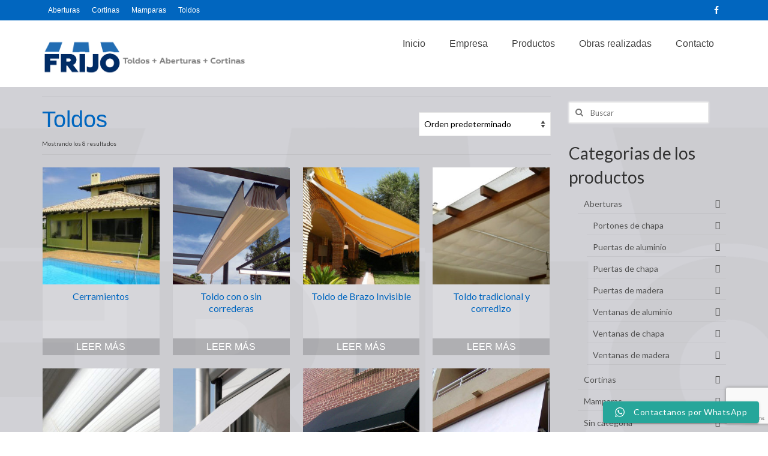

--- FILE ---
content_type: text/html; charset=UTF-8
request_url: http://toldosyaberturasfrijo.com/categoria-producto/toldos/
body_size: 68390
content:
<!DOCTYPE html>
<html class="no-js" lang="es" itemscope="itemscope" itemtype="https://schema.org/WebPage">
<head>
  <meta charset="UTF-8">
  <meta name="viewport" content="width=device-width, initial-scale=1.0">
  <meta http-equiv="X-UA-Compatible" content="IE=edge">
  <title>Toldos &#8211; Toldos y aberturas Frijo</title>
<meta name='robots' content='max-image-preview:large' />
<link rel='dns-prefetch' href='//www.googletagmanager.com' />
<link rel='dns-prefetch' href='//fonts.googleapis.com' />
<link rel="alternate" type="application/rss+xml" title="Toldos y aberturas Frijo &raquo; Feed" href="https://toldosyaberturasfrijo.com/feed/" />
<link rel="alternate" type="application/rss+xml" title="Toldos y aberturas Frijo &raquo; Feed de los comentarios" href="https://toldosyaberturasfrijo.com/comments/feed/" />
<link rel="alternate" type="application/rss+xml" title="Toldos y aberturas Frijo &raquo; Toldos Categoría Feed" href="https://toldosyaberturasfrijo.com/categoria-producto/toldos/feed/" />
<script type="text/javascript">
/* <![CDATA[ */
window._wpemojiSettings = {"baseUrl":"https:\/\/s.w.org\/images\/core\/emoji\/15.0.3\/72x72\/","ext":".png","svgUrl":"https:\/\/s.w.org\/images\/core\/emoji\/15.0.3\/svg\/","svgExt":".svg","source":{"concatemoji":"http:\/\/toldosyaberturasfrijo.com\/wp-includes\/js\/wp-emoji-release.min.js?ver=6.6.4"}};
/*! This file is auto-generated */
!function(i,n){var o,s,e;function c(e){try{var t={supportTests:e,timestamp:(new Date).valueOf()};sessionStorage.setItem(o,JSON.stringify(t))}catch(e){}}function p(e,t,n){e.clearRect(0,0,e.canvas.width,e.canvas.height),e.fillText(t,0,0);var t=new Uint32Array(e.getImageData(0,0,e.canvas.width,e.canvas.height).data),r=(e.clearRect(0,0,e.canvas.width,e.canvas.height),e.fillText(n,0,0),new Uint32Array(e.getImageData(0,0,e.canvas.width,e.canvas.height).data));return t.every(function(e,t){return e===r[t]})}function u(e,t,n){switch(t){case"flag":return n(e,"\ud83c\udff3\ufe0f\u200d\u26a7\ufe0f","\ud83c\udff3\ufe0f\u200b\u26a7\ufe0f")?!1:!n(e,"\ud83c\uddfa\ud83c\uddf3","\ud83c\uddfa\u200b\ud83c\uddf3")&&!n(e,"\ud83c\udff4\udb40\udc67\udb40\udc62\udb40\udc65\udb40\udc6e\udb40\udc67\udb40\udc7f","\ud83c\udff4\u200b\udb40\udc67\u200b\udb40\udc62\u200b\udb40\udc65\u200b\udb40\udc6e\u200b\udb40\udc67\u200b\udb40\udc7f");case"emoji":return!n(e,"\ud83d\udc26\u200d\u2b1b","\ud83d\udc26\u200b\u2b1b")}return!1}function f(e,t,n){var r="undefined"!=typeof WorkerGlobalScope&&self instanceof WorkerGlobalScope?new OffscreenCanvas(300,150):i.createElement("canvas"),a=r.getContext("2d",{willReadFrequently:!0}),o=(a.textBaseline="top",a.font="600 32px Arial",{});return e.forEach(function(e){o[e]=t(a,e,n)}),o}function t(e){var t=i.createElement("script");t.src=e,t.defer=!0,i.head.appendChild(t)}"undefined"!=typeof Promise&&(o="wpEmojiSettingsSupports",s=["flag","emoji"],n.supports={everything:!0,everythingExceptFlag:!0},e=new Promise(function(e){i.addEventListener("DOMContentLoaded",e,{once:!0})}),new Promise(function(t){var n=function(){try{var e=JSON.parse(sessionStorage.getItem(o));if("object"==typeof e&&"number"==typeof e.timestamp&&(new Date).valueOf()<e.timestamp+604800&&"object"==typeof e.supportTests)return e.supportTests}catch(e){}return null}();if(!n){if("undefined"!=typeof Worker&&"undefined"!=typeof OffscreenCanvas&&"undefined"!=typeof URL&&URL.createObjectURL&&"undefined"!=typeof Blob)try{var e="postMessage("+f.toString()+"("+[JSON.stringify(s),u.toString(),p.toString()].join(",")+"));",r=new Blob([e],{type:"text/javascript"}),a=new Worker(URL.createObjectURL(r),{name:"wpTestEmojiSupports"});return void(a.onmessage=function(e){c(n=e.data),a.terminate(),t(n)})}catch(e){}c(n=f(s,u,p))}t(n)}).then(function(e){for(var t in e)n.supports[t]=e[t],n.supports.everything=n.supports.everything&&n.supports[t],"flag"!==t&&(n.supports.everythingExceptFlag=n.supports.everythingExceptFlag&&n.supports[t]);n.supports.everythingExceptFlag=n.supports.everythingExceptFlag&&!n.supports.flag,n.DOMReady=!1,n.readyCallback=function(){n.DOMReady=!0}}).then(function(){return e}).then(function(){var e;n.supports.everything||(n.readyCallback(),(e=n.source||{}).concatemoji?t(e.concatemoji):e.wpemoji&&e.twemoji&&(t(e.twemoji),t(e.wpemoji)))}))}((window,document),window._wpemojiSettings);
/* ]]> */
</script>
<link rel='stylesheet' id='ht_ctc_main_css-css' href='http://toldosyaberturasfrijo.com/wp-content/plugins/click-to-chat-for-whatsapp/new/inc/assets/css/main.css?ver=4.29' type='text/css' media='all' />
<style id='wp-emoji-styles-inline-css' type='text/css'>

	img.wp-smiley, img.emoji {
		display: inline !important;
		border: none !important;
		box-shadow: none !important;
		height: 1em !important;
		width: 1em !important;
		margin: 0 0.07em !important;
		vertical-align: -0.1em !important;
		background: none !important;
		padding: 0 !important;
	}
</style>
<link rel='stylesheet' id='wp-block-library-css' href='http://toldosyaberturasfrijo.com/wp-includes/css/dist/block-library/style.min.css?ver=6.6.4' type='text/css' media='all' />
<style id='classic-theme-styles-inline-css' type='text/css'>
/*! This file is auto-generated */
.wp-block-button__link{color:#fff;background-color:#32373c;border-radius:9999px;box-shadow:none;text-decoration:none;padding:calc(.667em + 2px) calc(1.333em + 2px);font-size:1.125em}.wp-block-file__button{background:#32373c;color:#fff;text-decoration:none}
</style>
<style id='global-styles-inline-css' type='text/css'>
:root{--wp--preset--aspect-ratio--square: 1;--wp--preset--aspect-ratio--4-3: 4/3;--wp--preset--aspect-ratio--3-4: 3/4;--wp--preset--aspect-ratio--3-2: 3/2;--wp--preset--aspect-ratio--2-3: 2/3;--wp--preset--aspect-ratio--16-9: 16/9;--wp--preset--aspect-ratio--9-16: 9/16;--wp--preset--color--black: #000;--wp--preset--color--cyan-bluish-gray: #abb8c3;--wp--preset--color--white: #fff;--wp--preset--color--pale-pink: #f78da7;--wp--preset--color--vivid-red: #cf2e2e;--wp--preset--color--luminous-vivid-orange: #ff6900;--wp--preset--color--luminous-vivid-amber: #fcb900;--wp--preset--color--light-green-cyan: #7bdcb5;--wp--preset--color--vivid-green-cyan: #00d084;--wp--preset--color--pale-cyan-blue: #8ed1fc;--wp--preset--color--vivid-cyan-blue: #0693e3;--wp--preset--color--vivid-purple: #9b51e0;--wp--preset--color--virtue-primary: #dd8500;--wp--preset--color--virtue-primary-light: #0066bf;--wp--preset--color--very-light-gray: #eee;--wp--preset--color--very-dark-gray: #444;--wp--preset--gradient--vivid-cyan-blue-to-vivid-purple: linear-gradient(135deg,rgba(6,147,227,1) 0%,rgb(155,81,224) 100%);--wp--preset--gradient--light-green-cyan-to-vivid-green-cyan: linear-gradient(135deg,rgb(122,220,180) 0%,rgb(0,208,130) 100%);--wp--preset--gradient--luminous-vivid-amber-to-luminous-vivid-orange: linear-gradient(135deg,rgba(252,185,0,1) 0%,rgba(255,105,0,1) 100%);--wp--preset--gradient--luminous-vivid-orange-to-vivid-red: linear-gradient(135deg,rgba(255,105,0,1) 0%,rgb(207,46,46) 100%);--wp--preset--gradient--very-light-gray-to-cyan-bluish-gray: linear-gradient(135deg,rgb(238,238,238) 0%,rgb(169,184,195) 100%);--wp--preset--gradient--cool-to-warm-spectrum: linear-gradient(135deg,rgb(74,234,220) 0%,rgb(151,120,209) 20%,rgb(207,42,186) 40%,rgb(238,44,130) 60%,rgb(251,105,98) 80%,rgb(254,248,76) 100%);--wp--preset--gradient--blush-light-purple: linear-gradient(135deg,rgb(255,206,236) 0%,rgb(152,150,240) 100%);--wp--preset--gradient--blush-bordeaux: linear-gradient(135deg,rgb(254,205,165) 0%,rgb(254,45,45) 50%,rgb(107,0,62) 100%);--wp--preset--gradient--luminous-dusk: linear-gradient(135deg,rgb(255,203,112) 0%,rgb(199,81,192) 50%,rgb(65,88,208) 100%);--wp--preset--gradient--pale-ocean: linear-gradient(135deg,rgb(255,245,203) 0%,rgb(182,227,212) 50%,rgb(51,167,181) 100%);--wp--preset--gradient--electric-grass: linear-gradient(135deg,rgb(202,248,128) 0%,rgb(113,206,126) 100%);--wp--preset--gradient--midnight: linear-gradient(135deg,rgb(2,3,129) 0%,rgb(40,116,252) 100%);--wp--preset--font-size--small: 13px;--wp--preset--font-size--medium: 20px;--wp--preset--font-size--large: 36px;--wp--preset--font-size--x-large: 42px;--wp--preset--spacing--20: 0.44rem;--wp--preset--spacing--30: 0.67rem;--wp--preset--spacing--40: 1rem;--wp--preset--spacing--50: 1.5rem;--wp--preset--spacing--60: 2.25rem;--wp--preset--spacing--70: 3.38rem;--wp--preset--spacing--80: 5.06rem;--wp--preset--shadow--natural: 6px 6px 9px rgba(0, 0, 0, 0.2);--wp--preset--shadow--deep: 12px 12px 50px rgba(0, 0, 0, 0.4);--wp--preset--shadow--sharp: 6px 6px 0px rgba(0, 0, 0, 0.2);--wp--preset--shadow--outlined: 6px 6px 0px -3px rgba(255, 255, 255, 1), 6px 6px rgba(0, 0, 0, 1);--wp--preset--shadow--crisp: 6px 6px 0px rgba(0, 0, 0, 1);}:where(.is-layout-flex){gap: 0.5em;}:where(.is-layout-grid){gap: 0.5em;}body .is-layout-flex{display: flex;}.is-layout-flex{flex-wrap: wrap;align-items: center;}.is-layout-flex > :is(*, div){margin: 0;}body .is-layout-grid{display: grid;}.is-layout-grid > :is(*, div){margin: 0;}:where(.wp-block-columns.is-layout-flex){gap: 2em;}:where(.wp-block-columns.is-layout-grid){gap: 2em;}:where(.wp-block-post-template.is-layout-flex){gap: 1.25em;}:where(.wp-block-post-template.is-layout-grid){gap: 1.25em;}.has-black-color{color: var(--wp--preset--color--black) !important;}.has-cyan-bluish-gray-color{color: var(--wp--preset--color--cyan-bluish-gray) !important;}.has-white-color{color: var(--wp--preset--color--white) !important;}.has-pale-pink-color{color: var(--wp--preset--color--pale-pink) !important;}.has-vivid-red-color{color: var(--wp--preset--color--vivid-red) !important;}.has-luminous-vivid-orange-color{color: var(--wp--preset--color--luminous-vivid-orange) !important;}.has-luminous-vivid-amber-color{color: var(--wp--preset--color--luminous-vivid-amber) !important;}.has-light-green-cyan-color{color: var(--wp--preset--color--light-green-cyan) !important;}.has-vivid-green-cyan-color{color: var(--wp--preset--color--vivid-green-cyan) !important;}.has-pale-cyan-blue-color{color: var(--wp--preset--color--pale-cyan-blue) !important;}.has-vivid-cyan-blue-color{color: var(--wp--preset--color--vivid-cyan-blue) !important;}.has-vivid-purple-color{color: var(--wp--preset--color--vivid-purple) !important;}.has-black-background-color{background-color: var(--wp--preset--color--black) !important;}.has-cyan-bluish-gray-background-color{background-color: var(--wp--preset--color--cyan-bluish-gray) !important;}.has-white-background-color{background-color: var(--wp--preset--color--white) !important;}.has-pale-pink-background-color{background-color: var(--wp--preset--color--pale-pink) !important;}.has-vivid-red-background-color{background-color: var(--wp--preset--color--vivid-red) !important;}.has-luminous-vivid-orange-background-color{background-color: var(--wp--preset--color--luminous-vivid-orange) !important;}.has-luminous-vivid-amber-background-color{background-color: var(--wp--preset--color--luminous-vivid-amber) !important;}.has-light-green-cyan-background-color{background-color: var(--wp--preset--color--light-green-cyan) !important;}.has-vivid-green-cyan-background-color{background-color: var(--wp--preset--color--vivid-green-cyan) !important;}.has-pale-cyan-blue-background-color{background-color: var(--wp--preset--color--pale-cyan-blue) !important;}.has-vivid-cyan-blue-background-color{background-color: var(--wp--preset--color--vivid-cyan-blue) !important;}.has-vivid-purple-background-color{background-color: var(--wp--preset--color--vivid-purple) !important;}.has-black-border-color{border-color: var(--wp--preset--color--black) !important;}.has-cyan-bluish-gray-border-color{border-color: var(--wp--preset--color--cyan-bluish-gray) !important;}.has-white-border-color{border-color: var(--wp--preset--color--white) !important;}.has-pale-pink-border-color{border-color: var(--wp--preset--color--pale-pink) !important;}.has-vivid-red-border-color{border-color: var(--wp--preset--color--vivid-red) !important;}.has-luminous-vivid-orange-border-color{border-color: var(--wp--preset--color--luminous-vivid-orange) !important;}.has-luminous-vivid-amber-border-color{border-color: var(--wp--preset--color--luminous-vivid-amber) !important;}.has-light-green-cyan-border-color{border-color: var(--wp--preset--color--light-green-cyan) !important;}.has-vivid-green-cyan-border-color{border-color: var(--wp--preset--color--vivid-green-cyan) !important;}.has-pale-cyan-blue-border-color{border-color: var(--wp--preset--color--pale-cyan-blue) !important;}.has-vivid-cyan-blue-border-color{border-color: var(--wp--preset--color--vivid-cyan-blue) !important;}.has-vivid-purple-border-color{border-color: var(--wp--preset--color--vivid-purple) !important;}.has-vivid-cyan-blue-to-vivid-purple-gradient-background{background: var(--wp--preset--gradient--vivid-cyan-blue-to-vivid-purple) !important;}.has-light-green-cyan-to-vivid-green-cyan-gradient-background{background: var(--wp--preset--gradient--light-green-cyan-to-vivid-green-cyan) !important;}.has-luminous-vivid-amber-to-luminous-vivid-orange-gradient-background{background: var(--wp--preset--gradient--luminous-vivid-amber-to-luminous-vivid-orange) !important;}.has-luminous-vivid-orange-to-vivid-red-gradient-background{background: var(--wp--preset--gradient--luminous-vivid-orange-to-vivid-red) !important;}.has-very-light-gray-to-cyan-bluish-gray-gradient-background{background: var(--wp--preset--gradient--very-light-gray-to-cyan-bluish-gray) !important;}.has-cool-to-warm-spectrum-gradient-background{background: var(--wp--preset--gradient--cool-to-warm-spectrum) !important;}.has-blush-light-purple-gradient-background{background: var(--wp--preset--gradient--blush-light-purple) !important;}.has-blush-bordeaux-gradient-background{background: var(--wp--preset--gradient--blush-bordeaux) !important;}.has-luminous-dusk-gradient-background{background: var(--wp--preset--gradient--luminous-dusk) !important;}.has-pale-ocean-gradient-background{background: var(--wp--preset--gradient--pale-ocean) !important;}.has-electric-grass-gradient-background{background: var(--wp--preset--gradient--electric-grass) !important;}.has-midnight-gradient-background{background: var(--wp--preset--gradient--midnight) !important;}.has-small-font-size{font-size: var(--wp--preset--font-size--small) !important;}.has-medium-font-size{font-size: var(--wp--preset--font-size--medium) !important;}.has-large-font-size{font-size: var(--wp--preset--font-size--large) !important;}.has-x-large-font-size{font-size: var(--wp--preset--font-size--x-large) !important;}
:where(.wp-block-post-template.is-layout-flex){gap: 1.25em;}:where(.wp-block-post-template.is-layout-grid){gap: 1.25em;}
:where(.wp-block-columns.is-layout-flex){gap: 2em;}:where(.wp-block-columns.is-layout-grid){gap: 2em;}
:root :where(.wp-block-pullquote){font-size: 1.5em;line-height: 1.6;}
</style>
<link rel='stylesheet' id='contact-form-7-css' href='http://toldosyaberturasfrijo.com/wp-content/plugins/contact-form-7/includes/css/styles.css?ver=6.0.6' type='text/css' media='all' />
<style id='woocommerce-inline-inline-css' type='text/css'>
.woocommerce form .form-row .required { visibility: visible; }
</style>
<link rel='stylesheet' id='brands-styles-css' href='http://toldosyaberturasfrijo.com/wp-content/plugins/woocommerce/assets/css/brands.css?ver=9.8.5' type='text/css' media='all' />
<link rel='stylesheet' id='virtue_theme-css' href='http://toldosyaberturasfrijo.com/wp-content/themes/virtue/assets/css/virtue.css?ver=3.4.10' type='text/css' media='all' />
<link rel='stylesheet' id='virtue_skin-css' href='http://toldosyaberturasfrijo.com/wp-content/themes/virtue/assets/css/skins/default.css?ver=3.4.10' type='text/css' media='all' />
<link rel='stylesheet' id='redux-google-fonts-virtue-css' href='http://fonts.googleapis.com/css?family=Lato%3A100%2C300%2C400%2C700%2C900%2C100italic%2C300italic%2C400italic%2C700italic%2C900italic&#038;ver=6.6.4' type='text/css' media='all' />
<script type="text/javascript" src="http://toldosyaberturasfrijo.com/wp-includes/js/jquery/jquery.min.js?ver=3.7.1" id="jquery-core-js"></script>
<script type="text/javascript" src="http://toldosyaberturasfrijo.com/wp-includes/js/jquery/jquery-migrate.min.js?ver=3.4.1" id="jquery-migrate-js"></script>
<script type="text/javascript" src="http://toldosyaberturasfrijo.com/wp-content/plugins/woocommerce/assets/js/jquery-blockui/jquery.blockUI.min.js?ver=2.7.0-wc.9.8.5" id="jquery-blockui-js" defer="defer" data-wp-strategy="defer"></script>
<script type="text/javascript" id="wc-add-to-cart-js-extra">
/* <![CDATA[ */
var wc_add_to_cart_params = {"ajax_url":"\/wp-admin\/admin-ajax.php","wc_ajax_url":"\/?wc-ajax=%%endpoint%%","i18n_view_cart":"Ver carrito","cart_url":"https:\/\/toldosyaberturasfrijo.com\/carro\/","is_cart":"","cart_redirect_after_add":"no"};
/* ]]> */
</script>
<script type="text/javascript" src="http://toldosyaberturasfrijo.com/wp-content/plugins/woocommerce/assets/js/frontend/add-to-cart.min.js?ver=9.8.5" id="wc-add-to-cart-js" defer="defer" data-wp-strategy="defer"></script>
<script type="text/javascript" src="http://toldosyaberturasfrijo.com/wp-content/plugins/woocommerce/assets/js/js-cookie/js.cookie.min.js?ver=2.1.4-wc.9.8.5" id="js-cookie-js" defer="defer" data-wp-strategy="defer"></script>
<script type="text/javascript" id="woocommerce-js-extra">
/* <![CDATA[ */
var woocommerce_params = {"ajax_url":"\/wp-admin\/admin-ajax.php","wc_ajax_url":"\/?wc-ajax=%%endpoint%%","i18n_password_show":"Mostrar contrase\u00f1a","i18n_password_hide":"Ocultar contrase\u00f1a"};
/* ]]> */
</script>
<script type="text/javascript" src="http://toldosyaberturasfrijo.com/wp-content/plugins/woocommerce/assets/js/frontend/woocommerce.min.js?ver=9.8.5" id="woocommerce-js" defer="defer" data-wp-strategy="defer"></script>
<!--[if lt IE 9]>
<script type="text/javascript" src="http://toldosyaberturasfrijo.com/wp-content/themes/virtue/assets/js/vendor/respond.min.js?ver=6.6.4" id="virtue-respond-js"></script>
<![endif]-->

<!-- Fragmento de código de la etiqueta de Google (gtag.js) añadida por Site Kit -->

<!-- Fragmento de código de Google Analytics añadido por Site Kit -->
<script type="text/javascript" src="https://www.googletagmanager.com/gtag/js?id=GT-K82L6BBL" id="google_gtagjs-js" async></script>
<script type="text/javascript" id="google_gtagjs-js-after">
/* <![CDATA[ */
window.dataLayer = window.dataLayer || [];function gtag(){dataLayer.push(arguments);}
gtag("set","linker",{"domains":["toldosyaberturasfrijo.com"]});
gtag("js", new Date());
gtag("set", "developer_id.dZTNiMT", true);
gtag("config", "GT-K82L6BBL");
/* ]]> */
</script>

<!-- Finalizar fragmento de código de la etiqueta de Google (gtags.js) añadida por Site Kit -->
<link rel="https://api.w.org/" href="https://toldosyaberturasfrijo.com/wp-json/" /><link rel="alternate" title="JSON" type="application/json" href="https://toldosyaberturasfrijo.com/wp-json/wp/v2/product_cat/20" /><link rel="EditURI" type="application/rsd+xml" title="RSD" href="https://toldosyaberturasfrijo.com/xmlrpc.php?rsd" />
<meta name="generator" content="Site Kit by Google 1.136.0" /><script>
document.addEventListener( 'wpcf7mailsent', function( event ) {
    location = 'http://www.toldosyaberturasfrijo.com/contacto-ok/';
}, false );
</script>
<style type="text/css">#logo {padding-top:32px;}#logo {padding-bottom:20px;}#logo {margin-left:0px;}#logo {margin-right:20px;}#nav-main {margin-top:20px;}#nav-main {margin-bottom:20px;}.headerfont, .tp-caption {font-family:Verdana, Geneva, sans-serif;}.topbarmenu ul li {font-family:Verdana, Geneva, sans-serif;}.home-message:hover {background-color:#dd8500; background-color: rgba(221, 133, 0, 0.6);}
  nav.woocommerce-pagination ul li a:hover, .wp-pagenavi a:hover, .panel-heading .accordion-toggle, .variations .kad_radio_variations label:hover, .variations .kad_radio_variations label.selectedValue {border-color: #dd8500;}
  a, #nav-main ul.sf-menu ul li a:hover, .product_price ins .amount, .price ins .amount, .color_primary, .primary-color, #logo a.brand, #nav-main ul.sf-menu a:hover,
  .woocommerce-message:before, .woocommerce-info:before, #nav-second ul.sf-menu a:hover, .footerclass a:hover, .posttags a:hover, .subhead a:hover, .nav-trigger-case:hover .kad-menu-name, 
  .nav-trigger-case:hover .kad-navbtn, #kadbreadcrumbs a:hover, #wp-calendar a, .star-rating, .has-virtue-primary-color {color: #dd8500;}
.widget_price_filter .ui-slider .ui-slider-handle, .product_item .kad_add_to_cart:hover, .product_item:hover a.button:hover, .product_item:hover .kad_add_to_cart:hover, .kad-btn-primary, html .woocommerce-page .widget_layered_nav ul.yith-wcan-label li a:hover, html .woocommerce-page .widget_layered_nav ul.yith-wcan-label li.chosen a,
.product-category.grid_item a:hover h5, .woocommerce-message .button, .widget_layered_nav_filters ul li a, .widget_layered_nav ul li.chosen a, .wpcf7 input.wpcf7-submit, .yith-wcan .yith-wcan-reset-navigation,
#containerfooter .menu li a:hover, .bg_primary, .portfolionav a:hover, .home-iconmenu a:hover, p.demo_store, .topclass, #commentform .form-submit #submit, .kad-hover-bg-primary:hover, .widget_shopping_cart_content .checkout,
.login .form-row .button, .variations .kad_radio_variations label.selectedValue, #payment #place_order, .wpcf7 input.wpcf7-back, .shop_table .actions input[type=submit].checkout-button, .cart_totals .checkout-button, input[type="submit"].button, .order-actions .button, .has-virtue-primary-background-color {background: #dd8500;}a:hover, .has-virtue-primary-light-color {color: #0066bf;} .kad-btn-primary:hover, .login .form-row .button:hover, #payment #place_order:hover, .yith-wcan .yith-wcan-reset-navigation:hover, .widget_shopping_cart_content .checkout:hover,
	.woocommerce-message .button:hover, #commentform .form-submit #submit:hover, .wpcf7 input.wpcf7-submit:hover, .widget_layered_nav_filters ul li a:hover, .cart_totals .checkout-button:hover,
	.widget_layered_nav ul li.chosen a:hover, .shop_table .actions input[type=submit].checkout-button:hover, .wpcf7 input.wpcf7-back:hover, .order-actions .button:hover, input[type="submit"].button:hover, .product_item:hover .kad_add_to_cart, .product_item:hover a.button, .has-virtue-primary-light-background-color {background: #0066bf;}.color_gray, .subhead, .subhead a, .posttags, .posttags a, .product_meta a {color:#0f6dbf;}input[type=number]::-webkit-inner-spin-button, input[type=number]::-webkit-outer-spin-button { -webkit-appearance: none; margin: 0; } input[type=number] {-moz-appearance: textfield;}.quantity input::-webkit-outer-spin-button,.quantity input::-webkit-inner-spin-button {display: none;}#containerfooter h3, #containerfooter, .footercredits p, .footerclass a, .footernav ul li a {color:#1e73be;}.contentclass, .nav-tabs>.active>a, .nav-tabs>.active>a:hover, .nav-tabs>.active>a:focus {background:#d1d1d6 url(https://toldosyaberturasfrijo.com/wp-content/uploads/2016/07/parafondo-4.png) no-repeat center center;}.topclass {background:#0166bf    ;}.kad-hidepostauthortop, .postauthortop {display:none;}.product_item .product_details h5 {text-transform: none;}.product_item .product_details h5 {min-height:90px;}.entry-content p { margin-bottom:16px;}</style>	<noscript><style>.woocommerce-product-gallery{ opacity: 1 !important; }</style></noscript>
	<link rel="icon" href="https://toldosyaberturasfrijo.com/wp-content/uploads/2016/07/cropped-logofrijo-32x32.png" sizes="32x32" />
<link rel="icon" href="https://toldosyaberturasfrijo.com/wp-content/uploads/2016/07/cropped-logofrijo-192x192.png" sizes="192x192" />
<link rel="apple-touch-icon" href="https://toldosyaberturasfrijo.com/wp-content/uploads/2016/07/cropped-logofrijo-180x180.png" />
<meta name="msapplication-TileImage" content="https://toldosyaberturasfrijo.com/wp-content/uploads/2016/07/cropped-logofrijo-270x270.png" />
<style type="text/css" title="dynamic-css" class="options-output">header #logo a.brand,.logofont{font-family:Lato;line-height:40px;font-weight:400;font-style:normal;font-size:32px;}.kad_tagline{font-family:Lato;line-height:20px;font-weight:400;font-style:normal;color:#444444;font-size:14px;}.product_item .product_details h5{font-family:Lato;line-height:20px;font-weight:400;font-style:normal;color:#0066bf;font-size:16px;}h1{font-family:Verdana, Geneva, sans-serif;line-height:40px;font-weight:400;font-style:normal;color:#0066bf;font-size:38px;}h2{font-family:Lato;line-height:40px;font-weight:normal;font-style:normal;color:#0066bf;font-size:32px;}h3{font-family:Lato;line-height:40px;font-weight:400;font-style:normal;font-size:28px;}h4{font-family:Lato;line-height:40px;font-weight:400;font-style:normal;font-size:24px;}h5{font-family:Lato;line-height:24px;font-weight:700;font-style:normal;font-size:18px;}body{font-family:Lato;line-height:20px;font-weight:400;font-style:normal;font-size:14px;}#nav-main ul.sf-menu a{font-family:Verdana, Geneva, sans-serif;line-height:18px;font-weight:400;font-style:normal;font-size:16px;}#nav-second ul.sf-menu a{font-family:Lato;line-height:22px;font-weight:400;font-style:normal;font-size:18px;}.kad-nav-inner .kad-mnav, .kad-mobile-nav .kad-nav-inner li a,.nav-trigger-case{font-family:Lato;line-height:20px;font-weight:400;font-style:normal;font-size:16px;}</style></head>
<body class="archive tax-product_cat term-toldos term-20 wp-embed-responsive theme-virtue woocommerce woocommerce-page woocommerce-no-js wide">
	<div id="kt-skip-link"><a href="#content">Skip to Main Content</a></div>
	<div id="wrapper" class="container">
	<header class="banner headerclass" itemscope itemtype="https://schema.org/WPHeader">
	<div id="topbar" class="topclass">
	<div class="container">
		<div class="row">
			<div class="col-md-6 col-sm-6 kad-topbar-left">
				<div class="topbarmenu clearfix">
				<ul id="menu-categorias" class="sf-menu"><li  class=" menu-item-239"><a href="https://toldosyaberturasfrijo.com/categoria-producto/aberturas/"><span>Aberturas</span></a></li>
<li  class=" menu-item-241"><a href="https://toldosyaberturasfrijo.com/categoria-producto/cortinas/"><span>Cortinas</span></a></li>
<li  class=" menu-item-242"><a href="https://toldosyaberturasfrijo.com/categoria-producto/mamparas/"><span>Mamparas</span></a></li>
<li  class=" current-menu-item menu-item-240"><a href="https://toldosyaberturasfrijo.com/categoria-producto/toldos/" aria-current="page"><span>Toldos</span></a></li>
</ul>					<div class="topbar_social">
						<ul>
						<li><a href="" target="_self" title="" data-toggle="tooltip" data-placement="bottom" data-original-title=""><i class=""></i></a></li>						</ul>
					</div>
									</div>
			</div><!-- close col-md-6 --> 
			<div class="col-md-6 col-sm-6 kad-topbar-right">
				<div id="topbar-search" class="topbar-widget">
					    <div class="virtue_social_widget clearfix">
      
<a href="https://www.facebook.com/Toldos-y-aberturas-Frijo-124482904680768/?fref=ts" class="facebook_link" title="Facebook" target="_blank" data-toggle="tooltip" data-placement="top" data-original-title="Facebook"><i class="icon-facebook"></i></a>    </div>
  				</div>
			</div> <!-- close col-md-6-->
		</div> <!-- Close Row -->
	</div> <!-- Close Container -->
</div>	<div class="container">
		<div class="row">
			<div class="col-md-4 clearfix kad-header-left">
				<div id="logo" class="logocase">
					<a class="brand logofont" href="https://toldosyaberturasfrijo.com/">
													<div id="thelogo">
								<img src="https://toldosyaberturasfrijo.com/wp-content/uploads/2016/08/logofrijo.png" alt="Toldos y aberturas Frijo" width="728" height="127" class="kad-standard-logo" />
															</div>
												</a>
									</div> <!-- Close #logo -->
			</div><!-- close logo span -->
							<div class="col-md-8 kad-header-right">
					<nav id="nav-main" class="clearfix" itemscope itemtype="https://schema.org/SiteNavigationElement">
						<ul id="menu-principal" class="sf-menu"><li  class=" menu-item-46"><a href="https://toldosyaberturasfrijo.com/"><span>Inicio</span></a></li>
<li  class=" menu-item-11"><a href="https://toldosyaberturasfrijo.com/empresa/"><span>Empresa</span></a></li>
<li  class=" current-menu-ancestor current-menu-parent current_page_parent current_page_ancestor sf-dropdown menu-item-26"><a href="https://toldosyaberturasfrijo.com/tienda/"><span>Productos</span></a>
<ul class="sub-menu sf-dropdown-menu dropdown">
	<li  class=" menu-item-263"><a href="https://toldosyaberturasfrijo.com/categoria-producto/aberturas/"><span>Aberturas</span></a></li>
	<li  class=" menu-item-264"><a href="https://toldosyaberturasfrijo.com/categoria-producto/cortinas/"><span>Cortinas</span></a></li>
	<li  class=" menu-item-265"><a href="https://toldosyaberturasfrijo.com/categoria-producto/mamparas/"><span>Mamparas</span></a></li>
	<li  class=" current-menu-item menu-item-266"><a href="https://toldosyaberturasfrijo.com/categoria-producto/toldos/" aria-current="page"><span>Toldos</span></a></li>
</ul>
</li>
<li  class=" menu-item-218"><a href="https://toldosyaberturasfrijo.com/obras-realizadas/"><span>Obras realizadas</span></a></li>
<li  class=" menu-item-12"><a href="https://toldosyaberturasfrijo.com/contacto/"><span>Contacto</span></a></li>
</ul>					</nav> 
				</div> <!-- Close menuclass-->
			       
		</div> <!-- Close Row -->
					<div id="mobile-nav-trigger" class="nav-trigger">
				<button class="nav-trigger-case mobileclass collapsed" data-toggle="collapse" data-target=".kad-nav-collapse">
					<span class="kad-navbtn"><i class="icon-reorder"></i></span>
					<span class="kad-menu-name">Menú</span>
				</button>
			</div>
			<div id="kad-mobile-nav" class="kad-mobile-nav">
				<div class="kad-nav-inner mobileclass">
					<div class="kad-nav-collapse">
					<ul id="menu-principal-1" class="kad-mnav"><li  class=" menu-item-46"><a href="https://toldosyaberturasfrijo.com/"><span>Inicio</span></a></li>
<li  class=" menu-item-11"><a href="https://toldosyaberturasfrijo.com/empresa/"><span>Empresa</span></a></li>
<li  class=" current-menu-ancestor current-menu-parent current_page_parent current_page_ancestor sf-dropdown menu-item-26"><a href="https://toldosyaberturasfrijo.com/tienda/"><span>Productos</span></a>
<ul class="sub-menu sf-dropdown-menu dropdown">
	<li  class=" menu-item-263"><a href="https://toldosyaberturasfrijo.com/categoria-producto/aberturas/"><span>Aberturas</span></a></li>
	<li  class=" menu-item-264"><a href="https://toldosyaberturasfrijo.com/categoria-producto/cortinas/"><span>Cortinas</span></a></li>
	<li  class=" menu-item-265"><a href="https://toldosyaberturasfrijo.com/categoria-producto/mamparas/"><span>Mamparas</span></a></li>
	<li  class=" current-menu-item menu-item-266"><a href="https://toldosyaberturasfrijo.com/categoria-producto/toldos/" aria-current="page"><span>Toldos</span></a></li>
</ul>
</li>
<li  class=" menu-item-218"><a href="https://toldosyaberturasfrijo.com/obras-realizadas/"><span>Obras realizadas</span></a></li>
<li  class=" menu-item-12"><a href="https://toldosyaberturasfrijo.com/contacto/"><span>Contacto</span></a></li>
</ul>					</div>
				</div>
			</div>
		 
	</div> <!-- Close Container -->
	</header>
	<div class="wrap contentclass" role="document">

		<div id="content" class="container">
		<div class="row">
		<div class="main col-lg-9 col-md-8" role="main">
		
					<div class="page-header">
				<form class="woocommerce-ordering" method="get">
		<select
		name="orderby"
		class="orderby"
					aria-label="Pedido de la tienda"
			>
					<option value="menu_order"  selected='selected'>Orden predeterminado</option>
					<option value="popularity" >Ordenar por popularidad</option>
					<option value="date" >Ordenar por los últimos</option>
					<option value="price" >Ordenar por precio: bajo a alto</option>
					<option value="price-desc" >Ordenar por precio: alto a bajo</option>
			</select>
	<input type="hidden" name="paged" value="1" />
	</form>
				<h1 class="page-title">Toldos</h1>
				<p class="woocommerce-result-count" >
	Mostrando los 8 resultados</p>
			</div>
		
		<div class="clearfix">
				</div>
		<div class="woocommerce-notices-wrapper"></div><div id="product_wrapper" class="products kt-masonry-init rowtight shopcolumn4 shopsidebarwidth" data-masonry-selector=".kad_product"><div class="product type-product post-301 status-publish first instock product_cat-toldos has-post-thumbnail shipping-taxable product-type-simple tcol-md-3 tcol-sm-4 tcol-xs-6 tcol-ss-12 kad_product">
	<div class="grid_item product_item clearfix"><a href="https://toldosyaberturasfrijo.com/producto/cerramientos/" class="product_item_link product_img_link"> 
					<img width="268" height="268" src="https://toldosyaberturasfrijo.com/wp-content/uploads/2016/08/cerramiento-268x268.jpg" srcset="https://toldosyaberturasfrijo.com/wp-content/uploads/2016/08/cerramiento-268x268.jpg 268w, https://toldosyaberturasfrijo.com/wp-content/uploads/2016/08/cerramiento-150x150.jpg 150w, https://toldosyaberturasfrijo.com/wp-content/uploads/2016/08/cerramiento-180x180.jpg 180w, https://toldosyaberturasfrijo.com/wp-content/uploads/2016/08/cerramiento-300x300.jpg 300w, https://toldosyaberturasfrijo.com/wp-content/uploads/2016/08/cerramiento-458x458.jpg 458w, https://toldosyaberturasfrijo.com/wp-content/uploads/2016/08/cerramiento-365x365.jpg 365w" sizes="(max-width: 268px) 100vw, 268px" class="attachment-shop_catalog size-268x268 wp-post-image" alt="Cerramientos">
					</a><div class="details_product_item"><div class="product_details"><a href="https://toldosyaberturasfrijo.com/producto/cerramientos/" class="product_item_link"><h5>Cerramientos</h5></a>			<div class="product_excerpt">
				<p>Cerramiento para galeria con lona y cristal transparente.</p>
			</div>
		</div>
<a href="https://toldosyaberturasfrijo.com/producto/cerramientos/" aria-describedby="woocommerce_loop_add_to_cart_link_describedby_301" data-quantity="1" class="button product_type_simple kad-btn headerfont kad_add_to_cart" data-product_id="301" data-product_sku="" aria-label="Lee más sobre &ldquo;Cerramientos&rdquo;" rel="nofollow" data-success_message="">Leer más</a>	<span id="woocommerce_loop_add_to_cart_link_describedby_301" class="screen-reader-text">
			</span>
</div></div></div>
<div class="product type-product post-232 status-publish instock product_cat-toldos has-post-thumbnail shipping-taxable product-type-simple tcol-md-3 tcol-sm-4 tcol-xs-6 tcol-ss-12 kad_product">
	<div class="grid_item product_item clearfix"><a href="https://toldosyaberturasfrijo.com/producto/toldo-con-o-sin-correderas/" class="product_item_link product_img_link"> 
					<img width="268" height="268" src="https://toldosyaberturasfrijo.com/wp-content/uploads/2016/07/tolddo_concorrederas-268x268.jpg" srcset="https://toldosyaberturasfrijo.com/wp-content/uploads/2016/07/tolddo_concorrederas-268x268.jpg 268w, https://toldosyaberturasfrijo.com/wp-content/uploads/2016/07/tolddo_concorrederas-150x150.jpg 150w, https://toldosyaberturasfrijo.com/wp-content/uploads/2016/07/tolddo_concorrederas-180x180.jpg 180w, https://toldosyaberturasfrijo.com/wp-content/uploads/2016/07/tolddo_concorrederas-300x300.jpg 300w, https://toldosyaberturasfrijo.com/wp-content/uploads/2016/07/tolddo_concorrederas-458x458.jpg 458w, https://toldosyaberturasfrijo.com/wp-content/uploads/2016/07/tolddo_concorrederas-365x365.jpg 365w" sizes="(max-width: 268px) 100vw, 268px" class="attachment-shop_catalog size-268x268 wp-post-image" alt="Toldo con o sin correderas">
					</a><div class="details_product_item"><div class="product_details"><a href="https://toldosyaberturasfrijo.com/producto/toldo-con-o-sin-correderas/" class="product_item_link"><h5>Toldo con o sin correderas</h5></a>			<div class="product_excerpt">
				Es tradicional en la gama de toldos por adaptarse a cualquier ambiente o decoración, sumándole a ello su bajo costo y agradable estética.
Dos son las variables a instalar: de brazos rebatibles con un eje fijo sobre la pared o de brazos rebatibles con correderas, el último se utiliza en locales que poseen poca altura y necesiten elevar el toldo luego de ser desplegado.
También es posible colocar brazos con tensión y perfil de aluminio de contrapeso en el de sin corredera llamado punto recto.			</div>
		</div>
<a href="https://toldosyaberturasfrijo.com/producto/toldo-con-o-sin-correderas/" aria-describedby="woocommerce_loop_add_to_cart_link_describedby_232" data-quantity="1" class="button product_type_simple kad-btn headerfont kad_add_to_cart" data-product_id="232" data-product_sku="" aria-label="Lee más sobre &ldquo;Toldo con o sin correderas&rdquo;" rel="nofollow" data-success_message="">Leer más</a>	<span id="woocommerce_loop_add_to_cart_link_describedby_232" class="screen-reader-text">
			</span>
</div></div></div>
<div class="product type-product post-228 status-publish instock product_cat-toldos has-post-thumbnail shipping-taxable product-type-simple tcol-md-3 tcol-sm-4 tcol-xs-6 tcol-ss-12 kad_product">
	<div class="grid_item product_item clearfix"><a href="https://toldosyaberturasfrijo.com/producto/toldo-de-brazo-invisible/" class="product_item_link product_img_link"> 
					<img width="268" height="268" src="https://toldosyaberturasfrijo.com/wp-content/uploads/2016/07/toldos_brazosinvisibles-268x268.jpg" srcset="https://toldosyaberturasfrijo.com/wp-content/uploads/2016/07/toldos_brazosinvisibles-268x268.jpg 268w, https://toldosyaberturasfrijo.com/wp-content/uploads/2016/07/toldos_brazosinvisibles-150x150.jpg 150w, https://toldosyaberturasfrijo.com/wp-content/uploads/2016/07/toldos_brazosinvisibles-180x180.jpg 180w, https://toldosyaberturasfrijo.com/wp-content/uploads/2016/07/toldos_brazosinvisibles-300x300.jpg 300w, https://toldosyaberturasfrijo.com/wp-content/uploads/2016/07/toldos_brazosinvisibles-458x458.jpg 458w, https://toldosyaberturasfrijo.com/wp-content/uploads/2016/07/toldos_brazosinvisibles-365x365.jpg 365w" sizes="(max-width: 268px) 100vw, 268px" class="attachment-shop_catalog size-268x268 wp-post-image" alt="Toldo de Brazo Invisible">
					</a><div class="details_product_item"><div class="product_details"><a href="https://toldosyaberturasfrijo.com/producto/toldo-de-brazo-invisible/" class="product_item_link"><h5>Toldo de Brazo Invisible</h5></a>			<div class="product_excerpt">
				Su gran funcionalidad y estética se deben a sus brazos articulados realizados con perfiles de aluminio reforzados, cadenas y sistema interno de tensión mediante resortes para de esta manera enrollar o desplegar el toldo en forma firme, perfecta, sin ningún tipo de esfuerzo físico.
<ul>
 	<li>La inclinación de los brazos puede ser regulada por un tornillo sin fin.</li>
 	<li>Posee soportes de anclaje y dos posiciones de montaje.</li>
 	<li>Es ideal para comercios, balcones o terrazas.</li>
</ul>			</div>
		</div>
<a href="https://toldosyaberturasfrijo.com/producto/toldo-de-brazo-invisible/" aria-describedby="woocommerce_loop_add_to_cart_link_describedby_228" data-quantity="1" class="button product_type_simple kad-btn headerfont kad_add_to_cart" data-product_id="228" data-product_sku="" aria-label="Lee más sobre &ldquo;Toldo de Brazo Invisible&rdquo;" rel="nofollow" data-success_message="">Leer más</a>	<span id="woocommerce_loop_add_to_cart_link_describedby_228" class="screen-reader-text">
			</span>
</div></div></div>
<div class="product type-product post-233 status-publish last instock product_cat-toldos has-post-thumbnail shipping-taxable product-type-simple tcol-md-3 tcol-sm-4 tcol-xs-6 tcol-ss-12 kad_product">
	<div class="grid_item product_item clearfix"><a href="https://toldosyaberturasfrijo.com/producto/toldo-tradicional/" class="product_item_link product_img_link"> 
					<img width="268" height="268" src="https://toldosyaberturasfrijo.com/wp-content/uploads/2016/07/toldo_tradicional-268x268.jpg" srcset="https://toldosyaberturasfrijo.com/wp-content/uploads/2016/07/toldo_tradicional-268x268.jpg 268w, https://toldosyaberturasfrijo.com/wp-content/uploads/2016/07/toldo_tradicional-150x150.jpg 150w, https://toldosyaberturasfrijo.com/wp-content/uploads/2016/07/toldo_tradicional-180x180.jpg 180w, https://toldosyaberturasfrijo.com/wp-content/uploads/2016/07/toldo_tradicional-300x300.jpg 300w, https://toldosyaberturasfrijo.com/wp-content/uploads/2016/07/toldo_tradicional-458x458.jpg 458w, https://toldosyaberturasfrijo.com/wp-content/uploads/2016/07/toldo_tradicional-365x365.jpg 365w" sizes="(max-width: 268px) 100vw, 268px" class="attachment-shop_catalog size-268x268 wp-post-image" alt="Toldo tradicional y corredizo">
					</a><div class="details_product_item"><div class="product_details"><a href="https://toldosyaberturasfrijo.com/producto/toldo-tradicional/" class="product_item_link"><h5>Toldo tradicional y corredizo</h5></a>			<div class="product_excerpt">
				Nuestros toldos tradicionales son ideales para cubrir medianas y grandes áreas.

Utilizados en terrazas, patios o jardines, es un sistema que se distingue en su particular forma de desplazarse por alambres acerados, ya que esta confeccionado con una gran cantidad de argollas.

Accionado mediante un sistema de sogas, poleas y roldadas, que facilitan su desplazamiento.			</div>
		</div>
<a href="https://toldosyaberturasfrijo.com/producto/toldo-tradicional/" aria-describedby="woocommerce_loop_add_to_cart_link_describedby_233" data-quantity="1" class="button product_type_simple kad-btn headerfont kad_add_to_cart" data-product_id="233" data-product_sku="" aria-label="Lee más sobre &ldquo;Toldo tradicional y corredizo&rdquo;" rel="nofollow" data-success_message="">Leer más</a>	<span id="woocommerce_loop_add_to_cart_link_describedby_233" class="screen-reader-text">
			</span>
</div></div></div>
<div class="product type-product post-238 status-publish first instock product_cat-toldos has-post-thumbnail shipping-taxable product-type-simple tcol-md-3 tcol-sm-4 tcol-xs-6 tcol-ss-12 kad_product">
	<div class="grid_item product_item clearfix"><a href="https://toldosyaberturasfrijo.com/producto/toldos-de-aluminio/" class="product_item_link product_img_link"> 
					<img width="268" height="268" src="https://toldosyaberturasfrijo.com/wp-content/uploads/2016/07/toldo_aluminio-268x268.jpg" srcset="https://toldosyaberturasfrijo.com/wp-content/uploads/2016/07/toldo_aluminio-268x268.jpg 268w, https://toldosyaberturasfrijo.com/wp-content/uploads/2016/07/toldo_aluminio-150x150.jpg 150w, https://toldosyaberturasfrijo.com/wp-content/uploads/2016/07/toldo_aluminio-180x180.jpg 180w, https://toldosyaberturasfrijo.com/wp-content/uploads/2016/07/toldo_aluminio-300x300.jpg 300w, https://toldosyaberturasfrijo.com/wp-content/uploads/2016/07/toldo_aluminio-458x458.jpg 458w, https://toldosyaberturasfrijo.com/wp-content/uploads/2016/07/toldo_aluminio-365x365.jpg 365w" sizes="(max-width: 268px) 100vw, 268px" class="attachment-shop_catalog size-268x268 wp-post-image" alt="Toldos de aluminio">
					</a><div class="details_product_item"><div class="product_details"><a href="https://toldosyaberturasfrijo.com/producto/toldos-de-aluminio/" class="product_item_link"><h5>Toldos de aluminio</h5></a>			<div class="product_excerpt">
				Toldos metálicos de Aluminio o Aluminizados, con la posibilidad de intercalar las chapas con plásticas, para darle mas luminosidad al ambiente.

Permite una muy buena ventilación ya que cada hoja es capas de abrirse hasta 90º.			</div>
		</div>
<a href="https://toldosyaberturasfrijo.com/producto/toldos-de-aluminio/" aria-describedby="woocommerce_loop_add_to_cart_link_describedby_238" data-quantity="1" class="button product_type_simple kad-btn headerfont kad_add_to_cart" data-product_id="238" data-product_sku="" aria-label="Lee más sobre &ldquo;Toldos de aluminio&rdquo;" rel="nofollow" data-success_message="">Leer más</a>	<span id="woocommerce_loop_add_to_cart_link_describedby_238" class="screen-reader-text">
			</span>
</div></div></div>
<div class="product type-product post-236 status-publish instock product_cat-toldos has-post-thumbnail shipping-taxable product-type-simple tcol-md-3 tcol-sm-4 tcol-xs-6 tcol-ss-12 kad_product">
	<div class="grid_item product_item clearfix"><a href="https://toldosyaberturasfrijo.com/producto/toldos-de-punto-recto/" class="product_item_link product_img_link"> 
					<img width="268" height="268" src="https://toldosyaberturasfrijo.com/wp-content/uploads/2016/07/toldospuntorecto-268x268.jpg" srcset="https://toldosyaberturasfrijo.com/wp-content/uploads/2016/07/toldospuntorecto-268x268.jpg 268w, https://toldosyaberturasfrijo.com/wp-content/uploads/2016/07/toldospuntorecto-150x150.jpg 150w, https://toldosyaberturasfrijo.com/wp-content/uploads/2016/07/toldospuntorecto-180x180.jpg 180w, https://toldosyaberturasfrijo.com/wp-content/uploads/2016/07/toldospuntorecto-300x300.jpg 300w, https://toldosyaberturasfrijo.com/wp-content/uploads/2016/07/toldospuntorecto-458x458.jpg 458w, https://toldosyaberturasfrijo.com/wp-content/uploads/2016/07/toldospuntorecto-365x365.jpg 365w" sizes="(max-width: 268px) 100vw, 268px" class="attachment-shop_catalog size-268x268 wp-post-image" alt="Toldos de punto recto">
					</a><div class="details_product_item"><div class="product_details"><a href="https://toldosyaberturasfrijo.com/producto/toldos-de-punto-recto/" class="product_item_link"><h5>Toldos de punto recto</h5></a>			<div class="product_excerpt">
				Es tradicional en la gama de toldos por adaptarse a cualquier ambiente o decoración, sumándole a ello su bajo costo y agradable estética.

Dos son las variables a instalar: de brazos rebatibles con un eje fijo sobre la pared o de brazos rebatibles con correderas, el último se utiliza en locales que poseen poca altura y necesiten elevar el toldo luego de ser desplegado.

También es posible colocar brazos con tensión y perfil de aluminio de contrapeso en el de sin corredera llamado punto recto.			</div>
		</div>
<a href="https://toldosyaberturasfrijo.com/producto/toldos-de-punto-recto/" aria-describedby="woocommerce_loop_add_to_cart_link_describedby_236" data-quantity="1" class="button product_type_simple kad-btn headerfont kad_add_to_cart" data-product_id="236" data-product_sku="" aria-label="Lee más sobre &ldquo;Toldos de punto recto&rdquo;" rel="nofollow" data-success_message="">Leer más</a>	<span id="woocommerce_loop_add_to_cart_link_describedby_236" class="screen-reader-text">
			</span>
</div></div></div>
<div class="product type-product post-235 status-publish instock product_cat-toldos has-post-thumbnail shipping-taxable product-type-simple tcol-md-3 tcol-sm-4 tcol-xs-6 tcol-ss-12 kad_product">
	<div class="grid_item product_item clearfix"><a href="https://toldosyaberturasfrijo.com/producto/toldos-fijos/" class="product_item_link product_img_link"> 
					<img width="268" height="268" src="https://toldosyaberturasfrijo.com/wp-content/uploads/2016/07/toldosfijos-268x268.jpg" srcset="https://toldosyaberturasfrijo.com/wp-content/uploads/2016/07/toldosfijos-268x268.jpg 268w, https://toldosyaberturasfrijo.com/wp-content/uploads/2016/07/toldosfijos-150x150.jpg 150w, https://toldosyaberturasfrijo.com/wp-content/uploads/2016/07/toldosfijos-180x180.jpg 180w, https://toldosyaberturasfrijo.com/wp-content/uploads/2016/07/toldosfijos-300x300.jpg 300w, https://toldosyaberturasfrijo.com/wp-content/uploads/2016/07/toldosfijos-458x458.jpg 458w, https://toldosyaberturasfrijo.com/wp-content/uploads/2016/07/toldosfijos-365x365.jpg 365w" sizes="(max-width: 268px) 100vw, 268px" class="attachment-shop_catalog size-268x268 wp-post-image" alt="Toldos fijos">
					</a><div class="details_product_item"><div class="product_details"><a href="https://toldosyaberturasfrijo.com/producto/toldos-fijos/" class="product_item_link"><h5>Toldos fijos</h5></a>			<div class="product_excerpt">
				Nuestros toldos fijos se sujetan fácilmente a cualquier medida de puertas y ventanas.

La mayor ventaja es la gran variedad de formatos a la hora de decorar fachadas y que siendo fijo puede agregarse fácilmente el logo del negocio o empresa.			</div>
		</div>
<a href="https://toldosyaberturasfrijo.com/producto/toldos-fijos/" aria-describedby="woocommerce_loop_add_to_cart_link_describedby_235" data-quantity="1" class="button product_type_simple kad-btn headerfont kad_add_to_cart" data-product_id="235" data-product_sku="" aria-label="Lee más sobre &ldquo;Toldos fijos&rdquo;" rel="nofollow" data-success_message="">Leer más</a>	<span id="woocommerce_loop_add_to_cart_link_describedby_235" class="screen-reader-text">
			</span>
</div></div></div>
<div class="product type-product post-237 status-publish last instock product_cat-toldos has-post-thumbnail shipping-taxable product-type-simple tcol-md-3 tcol-sm-4 tcol-xs-6 tcol-ss-12 kad_product">
	<div class="grid_item product_item clearfix"><a href="https://toldosyaberturasfrijo.com/producto/toldos-para-balcones/" class="product_item_link product_img_link"> 
					<img width="268" height="268" src="https://toldosyaberturasfrijo.com/wp-content/uploads/2016/07/toldosparabalcones-268x268.jpg" srcset="https://toldosyaberturasfrijo.com/wp-content/uploads/2016/07/toldosparabalcones-268x268.jpg 268w, https://toldosyaberturasfrijo.com/wp-content/uploads/2016/07/toldosparabalcones-150x150.jpg 150w, https://toldosyaberturasfrijo.com/wp-content/uploads/2016/07/toldosparabalcones-180x180.jpg 180w, https://toldosyaberturasfrijo.com/wp-content/uploads/2016/07/toldosparabalcones-300x300.jpg 300w, https://toldosyaberturasfrijo.com/wp-content/uploads/2016/07/toldosparabalcones-458x458.jpg 458w, https://toldosyaberturasfrijo.com/wp-content/uploads/2016/07/toldosparabalcones-365x365.jpg 365w" sizes="(max-width: 268px) 100vw, 268px" class="attachment-shop_catalog size-268x268 wp-post-image" alt="Toldos para balcones">
					</a><div class="details_product_item"><div class="product_details"><a href="https://toldosyaberturasfrijo.com/producto/toldos-para-balcones/" class="product_item_link"><h5>Toldos para balcones</h5></a>			<div class="product_excerpt">
				<div>Nuestros toldos para balcones y ventanas están diseñados con el mejor estilo y combinando el formato de su lona con las características del lugar a ser instalado.</div>
<div><strong>Hay dos opciones:</strong></div>
<div></div>
<div>Vertical tipo cortina o separado de la baranda.</div>
<div>Por medio de un sistema de Brazos Bahía en la opción separado de la baranda, sobresale hasta 50 cm. fuera del balcón.</div>
<div>Se utiliza un sinfín para enrollar y desplegar el toldo.</div>			</div>
		</div>
<a href="https://toldosyaberturasfrijo.com/producto/toldos-para-balcones/" aria-describedby="woocommerce_loop_add_to_cart_link_describedby_237" data-quantity="1" class="button product_type_simple kad-btn headerfont kad_add_to_cart" data-product_id="237" data-product_sku="" aria-label="Lee más sobre &ldquo;Toldos para balcones&rdquo;" rel="nofollow" data-success_message="">Leer más</a>	<span id="woocommerce_loop_add_to_cart_link_describedby_237" class="screen-reader-text">
			</span>
</div></div></div>
</div>	</div><aside class="col-lg-3 col-md-4 kad-sidebar" role="complementary" itemscope itemtype="https://schema.org/WPSideBar">
	<div class="sidebar">
		<section id="search-2" class="widget-1 widget-first widget widget_search"><div class="widget-inner"><form role="search" method="get" class="form-search" action="https://toldosyaberturasfrijo.com/">
	<label>
		<span class="screen-reader-text">Buscar por:</span>
		<input type="text" value="" name="s" class="search-query" placeholder="Buscar">
	</label>
	<button type="submit" class="search-icon"><i class="icon-search"></i></button>
</form></div></section><section id="woocommerce_product_categories-2" class="widget-2 widget-last widget woocommerce widget_product_categories"><div class="widget-inner"><h3>Categorias de los productos</h3><ul class="product-categories"><li class="cat-item cat-item-7 cat-parent"><a href="https://toldosyaberturasfrijo.com/categoria-producto/aberturas/">Aberturas</a><ul class='children'>
<li class="cat-item cat-item-13"><a href="https://toldosyaberturasfrijo.com/categoria-producto/aberturas/portones-de-chapa/">Portones de chapa</a></li>
<li class="cat-item cat-item-10"><a href="https://toldosyaberturasfrijo.com/categoria-producto/aberturas/puertas-de-aluminio/">Puertas de aluminio</a></li>
<li class="cat-item cat-item-11"><a href="https://toldosyaberturasfrijo.com/categoria-producto/aberturas/puertas-de-chapa/">Puertas de chapa</a></li>
<li class="cat-item cat-item-14"><a href="https://toldosyaberturasfrijo.com/categoria-producto/aberturas/puertas-de-madera/">Puertas de madera</a></li>
<li class="cat-item cat-item-9"><a href="https://toldosyaberturasfrijo.com/categoria-producto/aberturas/ventanas-de-aluminio/">Ventanas de aluminio</a></li>
<li class="cat-item cat-item-12"><a href="https://toldosyaberturasfrijo.com/categoria-producto/aberturas/ventanas-de-chapa/">Ventanas de chapa</a></li>
<li class="cat-item cat-item-15"><a href="https://toldosyaberturasfrijo.com/categoria-producto/aberturas/ventanas-de-madera/">Ventanas de madera</a></li>
</ul>
</li>
<li class="cat-item cat-item-18"><a href="https://toldosyaberturasfrijo.com/categoria-producto/cortinas/">Cortinas</a></li>
<li class="cat-item cat-item-19"><a href="https://toldosyaberturasfrijo.com/categoria-producto/mamparas/">Mamparas</a></li>
<li class="cat-item cat-item-37"><a href="https://toldosyaberturasfrijo.com/categoria-producto/sin-categoria/">Sin categoría</a></li>
<li class="cat-item cat-item-20 current-cat"><a href="https://toldosyaberturasfrijo.com/categoria-producto/toldos/">Toldos</a></li>
</ul></div></section>	</div><!-- /.sidebar -->
</aside><!-- /aside -->
			</div><!-- /.row-->
		</div><!-- /.content -->
	</div><!-- /.wrap -->
	<footer id="containerfooter" class="footerclass" itemscope itemtype="https://schema.org/WPFooter">
  <div class="container">
  	<div class="row">
  								        						            </div>
        <div class="footercredits clearfix">
    		
    		<div class="footernav clearfix"><ul id="menu-pie-2" class="footermenu"><li  class=" menu-item-324"><a href="https://toldosyaberturasfrijo.com/"><span>Inicio</span></a></li>
<li  class=" menu-item-326"><a href="https://toldosyaberturasfrijo.com/empresa/"><span>Empresa</span></a></li>
<li  class=" menu-item-327"><a href="https://toldosyaberturasfrijo.com/categoria-producto/aberturas/"><span>Aberturas</span></a></li>
<li  class=" menu-item-329"><a href="https://toldosyaberturasfrijo.com/categoria-producto/cortinas/"><span>Cortinas</span></a></li>
<li  class=" menu-item-330"><a href="https://toldosyaberturasfrijo.com/categoria-producto/mamparas/"><span>Mamparas</span></a></li>
<li  class=" current-menu-item menu-item-328"><a href="https://toldosyaberturasfrijo.com/categoria-producto/toldos/" aria-current="page"><span>Toldos</span></a></li>
<li  class=" menu-item-323"><a href="https://toldosyaberturasfrijo.com/obras-realizadas/"><span>Obras realizadas</span></a></li>
<li  class=" menu-item-325"><a href="https://toldosyaberturasfrijo.com/contacto/"><span>Contacto</span></a></li>
</ul></div>        	<p>&copy; [2018] Toldos y aberturas Frijo</p>
    	</div>

  </div>

</footer>

		</div><!--Wrapper-->
				<!-- Click to Chat - https://holithemes.com/plugins/click-to-chat/  v4.29 -->
									<div class="ht-ctc ht-ctc-chat ctc-analytics ctc_wp_desktop style-8  ht_ctc_entry_animation ht_ctc_an_entry_corner " id="ht-ctc-chat"  
				style="display: none;  position: fixed; bottom: 15px; right: 15px;"   >
								<div class="ht_ctc_style ht_ctc_chat_style">
				
<style id="ht-ctc-s8">
.ht-ctc-style-8 .s_8 .s_8_icon{order:0;margin-right:15px;;}.ht-ctc .ht-ctc-style-8:hover .s_8 svg g path{fill:#ffffff !important;}.ht-ctc .ht-ctc-style-8:hover .s_8 .ht-ctc-s8-text{color:#ffffff !important;}.ht-ctc .ht-ctc-style-8:hover .s_8{box-shadow: 0 3px 3px 0 rgba(7,6,6,.14), 0 1px 7px 0 rgba(0,0,0,.12), 0 3px 1px -1px rgba(0,0,0,.2) !important; transition: .2s ease-out !important; background-color:#26a69a !important; }</style>

<div class = "ht-ctc-style-8 ctc_s_8 ctc-analytics" >
	<span class="s_8 ctc-analytics" style="display: flex;  padding: 0 2rem;letter-spacing: .5px;transition: .2s ease-out;text-align:center; justify-content: center;align-items: center;border-radius:4px;height:36px;line-height:36px;vertical-align:middle;box-shadow:0 2px 2px 0 rgba(0,0,0,.14), 0 1px 5px 0 rgba(0,0,0,.12), 0 3px 1px -2px rgba(0,0,0,.2);box-sizing:inherit;background-color:#26a69a; overflow:hidden;">
	<span class="s_8_icon">
		<svg style="display:block;" height="16px" version="1.1" viewBox="0 0 509 512" width="16px">
        <g fill="none" fill-rule="evenodd" id="Page-1" stroke="none" stroke-width="1">
            <path style="fill: #ffffff;" d="M259.253137,0.00180389396 C121.502859,0.00180389396 9.83730687,111.662896 9.83730687,249.413175 C9.83730687,296.530232 22.9142299,340.597122 45.6254897,378.191325 L0.613226597,512.001804 L138.700183,467.787757 C174.430395,487.549184 215.522926,498.811168 259.253137,498.811168 C396.994498,498.811168 508.660049,387.154535 508.660049,249.415405 C508.662279,111.662896 396.996727,0.00180389396 259.253137,0.00180389396 L259.253137,0.00180389396 Z M259.253137,459.089875 C216.65782,459.089875 176.998957,446.313956 143.886359,424.41206 L63.3044195,450.21808 L89.4939401,372.345171 C64.3924908,337.776609 49.5608297,295.299463 49.5608297,249.406486 C49.5608297,133.783298 143.627719,39.7186378 259.253137,39.7186378 C374.871867,39.7186378 468.940986,133.783298 468.940986,249.406486 C468.940986,365.025215 374.874096,459.089875 259.253137,459.089875 Z M200.755924,146.247066 C196.715791,136.510165 193.62103,136.180176 187.380228,135.883632 C185.239759,135.781068 182.918689,135.682963 180.379113,135.682963 C172.338979,135.682963 164.002301,138.050856 158.97889,143.19021 C152.865178,149.44439 137.578667,164.09322 137.578667,194.171258 C137.578667,224.253755 159.487251,253.321759 162.539648,257.402027 C165.600963,261.477835 205.268745,324.111057 266.985579,349.682963 C315.157262,369.636141 329.460495,367.859106 340.450462,365.455539 C356.441543,361.9639 376.521811,350.186865 381.616571,335.917077 C386.711331,321.63837 386.711331,309.399797 385.184018,306.857991 C383.654475,304.305037 379.578667,302.782183 373.464955,299.716408 C367.351242,296.659552 337.288812,281.870254 331.68569,279.83458 C326.080339,277.796676 320.898622,278.418749 316.5887,284.378615 C310.639982,292.612729 304.918689,301.074268 300.180674,306.09099 C296.46161,310.02856 290.477218,310.577055 285.331175,308.389764 C278.564174,305.506821 259.516237,298.869139 236.160607,278.048627 C217.988923,261.847958 205.716906,241.83458 202.149458,235.711949 C198.582011,229.598236 201.835077,225.948292 204.584241,222.621648 C207.719135,218.824546 210.610997,216.097679 213.667853,212.532462 C216.724709,208.960555 218.432625,207.05866 220.470529,202.973933 C222.508433,198.898125 221.137195,194.690767 219.607652,191.629452 C218.07588,188.568136 205.835077,158.494558 200.755924,146.247066 Z" 
            fill="#ffffff" id="htwaicon-chat"/>
        </g>
        </svg>	</span>
	<span class="ht-ctc-s8-text s8_span ctc-analytics ctc_cta" style="height: 100%; color:#ffffff;  ">
		Contactanos por WhatsApp	</span>
	</span>
</div>
				</div>
			</div>
							<span class="ht_ctc_chat_data" data-settings="{&quot;number&quot;:&quot;5493415117573&quot;,&quot;pre_filled&quot;:&quot;Te escribo desde la web&quot;,&quot;dis_m&quot;:&quot;show&quot;,&quot;dis_d&quot;:&quot;show&quot;,&quot;css&quot;:&quot;display: none; cursor: pointer; z-index: 99999999;&quot;,&quot;pos_d&quot;:&quot;position: fixed; bottom: 15px; right: 15px;&quot;,&quot;pos_m&quot;:&quot;position: fixed; bottom: 15px; right: 15px;&quot;,&quot;side_d&quot;:&quot;right&quot;,&quot;side_m&quot;:&quot;right&quot;,&quot;schedule&quot;:&quot;no&quot;,&quot;se&quot;:150,&quot;ani&quot;:&quot;no-animation&quot;,&quot;url_target_d&quot;:&quot;_blank&quot;,&quot;ga&quot;:&quot;yes&quot;,&quot;fb&quot;:&quot;yes&quot;,&quot;webhook_format&quot;:&quot;json&quot;,&quot;g_init&quot;:&quot;default&quot;,&quot;g_an_event_name&quot;:&quot;chat: {number}&quot;,&quot;pixel_event_name&quot;:&quot;Click to Chat by HoliThemes&quot;}" data-rest="15b4c7bc97"></span>
					<script type='text/javascript'>
		(function () {
			var c = document.body.className;
			c = c.replace(/woocommerce-no-js/, 'woocommerce-js');
			document.body.className = c;
		})();
	</script>
	<link rel='stylesheet' id='wc-blocks-style-css' href='http://toldosyaberturasfrijo.com/wp-content/plugins/woocommerce/assets/client/blocks/wc-blocks.css?ver=wc-9.8.5' type='text/css' media='all' />
<script type="text/javascript" id="ht_ctc_app_js-js-extra">
/* <![CDATA[ */
var ht_ctc_chat_var = {"number":"5493415117573","pre_filled":"Te escribo desde la web","dis_m":"show","dis_d":"show","css":"display: none; cursor: pointer; z-index: 99999999;","pos_d":"position: fixed; bottom: 15px; right: 15px;","pos_m":"position: fixed; bottom: 15px; right: 15px;","side_d":"right","side_m":"right","schedule":"no","se":"150","ani":"no-animation","url_target_d":"_blank","ga":"yes","fb":"yes","webhook_format":"json","g_init":"default","g_an_event_name":"chat: {number}","pixel_event_name":"Click to Chat by HoliThemes"};
var ht_ctc_variables = {"g_an_event_name":"chat: {number}","pixel_event_type":"trackCustom","pixel_event_name":"Click to Chat by HoliThemes","g_an_params":["g_an_param_1","g_an_param_2","g_an_param_3"],"g_an_param_1":{"key":"number","value":"{number}"},"g_an_param_2":{"key":"title","value":"{title}"},"g_an_param_3":{"key":"url","value":"{url}"},"pixel_params":["pixel_param_1","pixel_param_2","pixel_param_3","pixel_param_4"],"pixel_param_1":{"key":"Category","value":"Click to Chat for WhatsApp"},"pixel_param_2":{"key":"ID","value":"{number}"},"pixel_param_3":{"key":"Title","value":"{title}"},"pixel_param_4":{"key":"URL","value":"{url}"}};
/* ]]> */
</script>
<script type="text/javascript" src="http://toldosyaberturasfrijo.com/wp-content/plugins/click-to-chat-for-whatsapp/new/inc/assets/js/app.js?ver=4.29" id="ht_ctc_app_js-js" defer="defer" data-wp-strategy="defer"></script>
<script type="text/javascript" src="http://toldosyaberturasfrijo.com/wp-includes/js/dist/hooks.min.js?ver=2810c76e705dd1a53b18" id="wp-hooks-js"></script>
<script type="text/javascript" src="http://toldosyaberturasfrijo.com/wp-includes/js/dist/i18n.min.js?ver=5e580eb46a90c2b997e6" id="wp-i18n-js"></script>
<script type="text/javascript" id="wp-i18n-js-after">
/* <![CDATA[ */
wp.i18n.setLocaleData( { 'text direction\u0004ltr': [ 'ltr' ] } );
/* ]]> */
</script>
<script type="text/javascript" src="http://toldosyaberturasfrijo.com/wp-content/plugins/contact-form-7/includes/swv/js/index.js?ver=6.0.6" id="swv-js"></script>
<script type="text/javascript" id="contact-form-7-js-translations">
/* <![CDATA[ */
( function( domain, translations ) {
	var localeData = translations.locale_data[ domain ] || translations.locale_data.messages;
	localeData[""].domain = domain;
	wp.i18n.setLocaleData( localeData, domain );
} )( "contact-form-7", {"translation-revision-date":"2025-04-10 13:48:55+0000","generator":"GlotPress\/4.0.1","domain":"messages","locale_data":{"messages":{"":{"domain":"messages","plural-forms":"nplurals=2; plural=n != 1;","lang":"es"},"This contact form is placed in the wrong place.":["Este formulario de contacto est\u00e1 situado en el lugar incorrecto."],"Error:":["Error:"]}},"comment":{"reference":"includes\/js\/index.js"}} );
/* ]]> */
</script>
<script type="text/javascript" id="contact-form-7-js-before">
/* <![CDATA[ */
var wpcf7 = {
    "api": {
        "root": "https:\/\/toldosyaberturasfrijo.com\/wp-json\/",
        "namespace": "contact-form-7\/v1"
    },
    "cached": 1
};
/* ]]> */
</script>
<script type="text/javascript" src="http://toldosyaberturasfrijo.com/wp-content/plugins/contact-form-7/includes/js/index.js?ver=6.0.6" id="contact-form-7-js"></script>
<script type="text/javascript" id="wpcf7-ga-events-js-before">
/* <![CDATA[ */
var cf7GASendActions = {"invalid":"true","spam":"true","mail_sent":"true","mail_failed":"true","sent":"false"}, cf7FormIDs = {"ID_203":"Contacto","ID_202":"Formulario de contacto 1"};
/* ]]> */
</script>
<script type="text/javascript" src="http://toldosyaberturasfrijo.com/wp-content/plugins/cf7-google-analytics/js/cf7-google-analytics.min.js?ver=1.8.10" id="wpcf7-ga-events-js"></script>
<script type="text/javascript" src="http://toldosyaberturasfrijo.com/wp-content/plugins/woocommerce/assets/js/sourcebuster/sourcebuster.min.js?ver=9.8.5" id="sourcebuster-js-js"></script>
<script type="text/javascript" id="wc-order-attribution-js-extra">
/* <![CDATA[ */
var wc_order_attribution = {"params":{"lifetime":1.0000000000000000818030539140313095458623138256371021270751953125e-5,"session":30,"base64":false,"ajaxurl":"https:\/\/toldosyaberturasfrijo.com\/wp-admin\/admin-ajax.php","prefix":"wc_order_attribution_","allowTracking":true},"fields":{"source_type":"current.typ","referrer":"current_add.rf","utm_campaign":"current.cmp","utm_source":"current.src","utm_medium":"current.mdm","utm_content":"current.cnt","utm_id":"current.id","utm_term":"current.trm","utm_source_platform":"current.plt","utm_creative_format":"current.fmt","utm_marketing_tactic":"current.tct","session_entry":"current_add.ep","session_start_time":"current_add.fd","session_pages":"session.pgs","session_count":"udata.vst","user_agent":"udata.uag"}};
/* ]]> */
</script>
<script type="text/javascript" src="http://toldosyaberturasfrijo.com/wp-content/plugins/woocommerce/assets/js/frontend/order-attribution.min.js?ver=9.8.5" id="wc-order-attribution-js"></script>
<script type="text/javascript" src="https://www.google.com/recaptcha/api.js?render=6Lc42gAkAAAAAOMXddntqvD5CJGESJBqu27oqz_N&amp;ver=3.0" id="google-recaptcha-js"></script>
<script type="text/javascript" src="http://toldosyaberturasfrijo.com/wp-includes/js/dist/vendor/wp-polyfill.min.js?ver=3.15.0" id="wp-polyfill-js"></script>
<script type="text/javascript" id="wpcf7-recaptcha-js-before">
/* <![CDATA[ */
var wpcf7_recaptcha = {
    "sitekey": "6Lc42gAkAAAAAOMXddntqvD5CJGESJBqu27oqz_N",
    "actions": {
        "homepage": "homepage",
        "contactform": "contactform"
    }
};
/* ]]> */
</script>
<script type="text/javascript" src="http://toldosyaberturasfrijo.com/wp-content/plugins/contact-form-7/modules/recaptcha/index.js?ver=6.0.6" id="wpcf7-recaptcha-js"></script>
<script type="text/javascript" src="http://toldosyaberturasfrijo.com/wp-content/themes/virtue/assets/js/min/bootstrap-min.js?ver=3.4.10" id="bootstrap-js"></script>
<script type="text/javascript" src="http://toldosyaberturasfrijo.com/wp-includes/js/hoverIntent.min.js?ver=1.10.2" id="hoverIntent-js"></script>
<script type="text/javascript" src="http://toldosyaberturasfrijo.com/wp-includes/js/imagesloaded.min.js?ver=5.0.0" id="imagesloaded-js"></script>
<script type="text/javascript" src="http://toldosyaberturasfrijo.com/wp-includes/js/masonry.min.js?ver=4.2.2" id="masonry-js"></script>
<script type="text/javascript" src="http://toldosyaberturasfrijo.com/wp-content/themes/virtue/assets/js/min/plugins-min.js?ver=3.4.10" id="virtue_plugins-js"></script>
<script type="text/javascript" src="http://toldosyaberturasfrijo.com/wp-content/themes/virtue/assets/js/min/magnific-popup-min.js?ver=3.4.10" id="magnific-popup-js"></script>
<script type="text/javascript" id="virtue-lightbox-init-js-extra">
/* <![CDATA[ */
var virtue_lightbox = {"loading":"Cargando...","of":"%curr% de %total%","error":"No se ha podido cargar la imagen."};
/* ]]> */
</script>
<script type="text/javascript" src="http://toldosyaberturasfrijo.com/wp-content/themes/virtue/assets/js/min/virtue-lightbox-init-min.js?ver=3.4.10" id="virtue-lightbox-init-js"></script>
<script type="text/javascript" src="http://toldosyaberturasfrijo.com/wp-content/themes/virtue/assets/js/min/main-min.js?ver=3.4.10" id="virtue_main-js"></script>
<script type="text/javascript" src="http://toldosyaberturasfrijo.com/wp-content/themes/virtue/assets/js/min/kt-add-to-cart-variation-min.js?ver=6.6.4" id="kt-wc-add-to-cart-variation-js"></script>
<script type="text/javascript" src="http://toldosyaberturasfrijo.com/wp-content/themes/virtue/assets/js/min/wc-quantity-increment-min.js?ver=6.6.4" id="wcqi-js-js"></script>
	</body>
</html>

--- FILE ---
content_type: text/html; charset=utf-8
request_url: https://www.google.com/recaptcha/api2/anchor?ar=1&k=6Lc42gAkAAAAAOMXddntqvD5CJGESJBqu27oqz_N&co=aHR0cDovL3RvbGRvc3lhYmVydHVyYXNmcmlqby5jb206ODA.&hl=en&v=cLm1zuaUXPLFw7nzKiQTH1dX&size=invisible&anchor-ms=20000&execute-ms=15000&cb=lwljd4sntki0
body_size: 45013
content:
<!DOCTYPE HTML><html dir="ltr" lang="en"><head><meta http-equiv="Content-Type" content="text/html; charset=UTF-8">
<meta http-equiv="X-UA-Compatible" content="IE=edge">
<title>reCAPTCHA</title>
<style type="text/css">
/* cyrillic-ext */
@font-face {
  font-family: 'Roboto';
  font-style: normal;
  font-weight: 400;
  src: url(//fonts.gstatic.com/s/roboto/v18/KFOmCnqEu92Fr1Mu72xKKTU1Kvnz.woff2) format('woff2');
  unicode-range: U+0460-052F, U+1C80-1C8A, U+20B4, U+2DE0-2DFF, U+A640-A69F, U+FE2E-FE2F;
}
/* cyrillic */
@font-face {
  font-family: 'Roboto';
  font-style: normal;
  font-weight: 400;
  src: url(//fonts.gstatic.com/s/roboto/v18/KFOmCnqEu92Fr1Mu5mxKKTU1Kvnz.woff2) format('woff2');
  unicode-range: U+0301, U+0400-045F, U+0490-0491, U+04B0-04B1, U+2116;
}
/* greek-ext */
@font-face {
  font-family: 'Roboto';
  font-style: normal;
  font-weight: 400;
  src: url(//fonts.gstatic.com/s/roboto/v18/KFOmCnqEu92Fr1Mu7mxKKTU1Kvnz.woff2) format('woff2');
  unicode-range: U+1F00-1FFF;
}
/* greek */
@font-face {
  font-family: 'Roboto';
  font-style: normal;
  font-weight: 400;
  src: url(//fonts.gstatic.com/s/roboto/v18/KFOmCnqEu92Fr1Mu4WxKKTU1Kvnz.woff2) format('woff2');
  unicode-range: U+0370-0377, U+037A-037F, U+0384-038A, U+038C, U+038E-03A1, U+03A3-03FF;
}
/* vietnamese */
@font-face {
  font-family: 'Roboto';
  font-style: normal;
  font-weight: 400;
  src: url(//fonts.gstatic.com/s/roboto/v18/KFOmCnqEu92Fr1Mu7WxKKTU1Kvnz.woff2) format('woff2');
  unicode-range: U+0102-0103, U+0110-0111, U+0128-0129, U+0168-0169, U+01A0-01A1, U+01AF-01B0, U+0300-0301, U+0303-0304, U+0308-0309, U+0323, U+0329, U+1EA0-1EF9, U+20AB;
}
/* latin-ext */
@font-face {
  font-family: 'Roboto';
  font-style: normal;
  font-weight: 400;
  src: url(//fonts.gstatic.com/s/roboto/v18/KFOmCnqEu92Fr1Mu7GxKKTU1Kvnz.woff2) format('woff2');
  unicode-range: U+0100-02BA, U+02BD-02C5, U+02C7-02CC, U+02CE-02D7, U+02DD-02FF, U+0304, U+0308, U+0329, U+1D00-1DBF, U+1E00-1E9F, U+1EF2-1EFF, U+2020, U+20A0-20AB, U+20AD-20C0, U+2113, U+2C60-2C7F, U+A720-A7FF;
}
/* latin */
@font-face {
  font-family: 'Roboto';
  font-style: normal;
  font-weight: 400;
  src: url(//fonts.gstatic.com/s/roboto/v18/KFOmCnqEu92Fr1Mu4mxKKTU1Kg.woff2) format('woff2');
  unicode-range: U+0000-00FF, U+0131, U+0152-0153, U+02BB-02BC, U+02C6, U+02DA, U+02DC, U+0304, U+0308, U+0329, U+2000-206F, U+20AC, U+2122, U+2191, U+2193, U+2212, U+2215, U+FEFF, U+FFFD;
}
/* cyrillic-ext */
@font-face {
  font-family: 'Roboto';
  font-style: normal;
  font-weight: 500;
  src: url(//fonts.gstatic.com/s/roboto/v18/KFOlCnqEu92Fr1MmEU9fCRc4AMP6lbBP.woff2) format('woff2');
  unicode-range: U+0460-052F, U+1C80-1C8A, U+20B4, U+2DE0-2DFF, U+A640-A69F, U+FE2E-FE2F;
}
/* cyrillic */
@font-face {
  font-family: 'Roboto';
  font-style: normal;
  font-weight: 500;
  src: url(//fonts.gstatic.com/s/roboto/v18/KFOlCnqEu92Fr1MmEU9fABc4AMP6lbBP.woff2) format('woff2');
  unicode-range: U+0301, U+0400-045F, U+0490-0491, U+04B0-04B1, U+2116;
}
/* greek-ext */
@font-face {
  font-family: 'Roboto';
  font-style: normal;
  font-weight: 500;
  src: url(//fonts.gstatic.com/s/roboto/v18/KFOlCnqEu92Fr1MmEU9fCBc4AMP6lbBP.woff2) format('woff2');
  unicode-range: U+1F00-1FFF;
}
/* greek */
@font-face {
  font-family: 'Roboto';
  font-style: normal;
  font-weight: 500;
  src: url(//fonts.gstatic.com/s/roboto/v18/KFOlCnqEu92Fr1MmEU9fBxc4AMP6lbBP.woff2) format('woff2');
  unicode-range: U+0370-0377, U+037A-037F, U+0384-038A, U+038C, U+038E-03A1, U+03A3-03FF;
}
/* vietnamese */
@font-face {
  font-family: 'Roboto';
  font-style: normal;
  font-weight: 500;
  src: url(//fonts.gstatic.com/s/roboto/v18/KFOlCnqEu92Fr1MmEU9fCxc4AMP6lbBP.woff2) format('woff2');
  unicode-range: U+0102-0103, U+0110-0111, U+0128-0129, U+0168-0169, U+01A0-01A1, U+01AF-01B0, U+0300-0301, U+0303-0304, U+0308-0309, U+0323, U+0329, U+1EA0-1EF9, U+20AB;
}
/* latin-ext */
@font-face {
  font-family: 'Roboto';
  font-style: normal;
  font-weight: 500;
  src: url(//fonts.gstatic.com/s/roboto/v18/KFOlCnqEu92Fr1MmEU9fChc4AMP6lbBP.woff2) format('woff2');
  unicode-range: U+0100-02BA, U+02BD-02C5, U+02C7-02CC, U+02CE-02D7, U+02DD-02FF, U+0304, U+0308, U+0329, U+1D00-1DBF, U+1E00-1E9F, U+1EF2-1EFF, U+2020, U+20A0-20AB, U+20AD-20C0, U+2113, U+2C60-2C7F, U+A720-A7FF;
}
/* latin */
@font-face {
  font-family: 'Roboto';
  font-style: normal;
  font-weight: 500;
  src: url(//fonts.gstatic.com/s/roboto/v18/KFOlCnqEu92Fr1MmEU9fBBc4AMP6lQ.woff2) format('woff2');
  unicode-range: U+0000-00FF, U+0131, U+0152-0153, U+02BB-02BC, U+02C6, U+02DA, U+02DC, U+0304, U+0308, U+0329, U+2000-206F, U+20AC, U+2122, U+2191, U+2193, U+2212, U+2215, U+FEFF, U+FFFD;
}
/* cyrillic-ext */
@font-face {
  font-family: 'Roboto';
  font-style: normal;
  font-weight: 900;
  src: url(//fonts.gstatic.com/s/roboto/v18/KFOlCnqEu92Fr1MmYUtfCRc4AMP6lbBP.woff2) format('woff2');
  unicode-range: U+0460-052F, U+1C80-1C8A, U+20B4, U+2DE0-2DFF, U+A640-A69F, U+FE2E-FE2F;
}
/* cyrillic */
@font-face {
  font-family: 'Roboto';
  font-style: normal;
  font-weight: 900;
  src: url(//fonts.gstatic.com/s/roboto/v18/KFOlCnqEu92Fr1MmYUtfABc4AMP6lbBP.woff2) format('woff2');
  unicode-range: U+0301, U+0400-045F, U+0490-0491, U+04B0-04B1, U+2116;
}
/* greek-ext */
@font-face {
  font-family: 'Roboto';
  font-style: normal;
  font-weight: 900;
  src: url(//fonts.gstatic.com/s/roboto/v18/KFOlCnqEu92Fr1MmYUtfCBc4AMP6lbBP.woff2) format('woff2');
  unicode-range: U+1F00-1FFF;
}
/* greek */
@font-face {
  font-family: 'Roboto';
  font-style: normal;
  font-weight: 900;
  src: url(//fonts.gstatic.com/s/roboto/v18/KFOlCnqEu92Fr1MmYUtfBxc4AMP6lbBP.woff2) format('woff2');
  unicode-range: U+0370-0377, U+037A-037F, U+0384-038A, U+038C, U+038E-03A1, U+03A3-03FF;
}
/* vietnamese */
@font-face {
  font-family: 'Roboto';
  font-style: normal;
  font-weight: 900;
  src: url(//fonts.gstatic.com/s/roboto/v18/KFOlCnqEu92Fr1MmYUtfCxc4AMP6lbBP.woff2) format('woff2');
  unicode-range: U+0102-0103, U+0110-0111, U+0128-0129, U+0168-0169, U+01A0-01A1, U+01AF-01B0, U+0300-0301, U+0303-0304, U+0308-0309, U+0323, U+0329, U+1EA0-1EF9, U+20AB;
}
/* latin-ext */
@font-face {
  font-family: 'Roboto';
  font-style: normal;
  font-weight: 900;
  src: url(//fonts.gstatic.com/s/roboto/v18/KFOlCnqEu92Fr1MmYUtfChc4AMP6lbBP.woff2) format('woff2');
  unicode-range: U+0100-02BA, U+02BD-02C5, U+02C7-02CC, U+02CE-02D7, U+02DD-02FF, U+0304, U+0308, U+0329, U+1D00-1DBF, U+1E00-1E9F, U+1EF2-1EFF, U+2020, U+20A0-20AB, U+20AD-20C0, U+2113, U+2C60-2C7F, U+A720-A7FF;
}
/* latin */
@font-face {
  font-family: 'Roboto';
  font-style: normal;
  font-weight: 900;
  src: url(//fonts.gstatic.com/s/roboto/v18/KFOlCnqEu92Fr1MmYUtfBBc4AMP6lQ.woff2) format('woff2');
  unicode-range: U+0000-00FF, U+0131, U+0152-0153, U+02BB-02BC, U+02C6, U+02DA, U+02DC, U+0304, U+0308, U+0329, U+2000-206F, U+20AC, U+2122, U+2191, U+2193, U+2212, U+2215, U+FEFF, U+FFFD;
}

</style>
<link rel="stylesheet" type="text/css" href="https://www.gstatic.com/recaptcha/releases/cLm1zuaUXPLFw7nzKiQTH1dX/styles__ltr.css">
<script nonce="FRLjWlnUnrxQeUtXvgsPVQ" type="text/javascript">window['__recaptcha_api'] = 'https://www.google.com/recaptcha/api2/';</script>
<script type="text/javascript" src="https://www.gstatic.com/recaptcha/releases/cLm1zuaUXPLFw7nzKiQTH1dX/recaptcha__en.js" nonce="FRLjWlnUnrxQeUtXvgsPVQ">
      
    </script></head>
<body><div id="rc-anchor-alert" class="rc-anchor-alert"></div>
<input type="hidden" id="recaptcha-token" value="[base64]">
<script type="text/javascript" nonce="FRLjWlnUnrxQeUtXvgsPVQ">
      recaptcha.anchor.Main.init("[\x22ainput\x22,[\x22bgdata\x22,\x22\x22,\[base64]/[base64]/UC5qKyJ+IjoiRToiKStELm1lc3NhZ2UrIjoiK0Quc3RhY2spLnNsaWNlKDAsMjA0OCl9LGx0PWZ1bmN0aW9uKEQsUCl7UC5GLmxlbmd0aD4xMDQ/[base64]/dltQKytdPUY6KEY8MjA0OD92W1ArK109Rj4+NnwxOTI6KChGJjY0NTEyKT09NTUyOTYmJkUrMTxELmxlbmd0aCYmKEQuY2hhckNvZGVBdChFKzEpJjY0NTEyKT09NTYzMjA/[base64]/[base64]/MjU1OlA/NToyKSlyZXR1cm4gZmFsc2U7cmV0dXJuIEYuST0oTSg0NTAsKEQ9KEYuc1k9RSxaKFA/[base64]/[base64]/[base64]/bmV3IGxbSF0oR1swXSk6bj09Mj9uZXcgbFtIXShHWzBdLEdbMV0pOm49PTM/bmV3IGxbSF0oR1swXSxHWzFdLEdbMl0pOm49PTQ/[base64]/[base64]/[base64]/[base64]/[base64]\x22,\[base64]\\u003d\x22,\x22GMKYwrbDpcOcwpfDu8ONKwHCjMK3UBzCuMOkwqVowpTDnsKbwpxgQsOKwrlQwrkOwpPDjHEqw5Z2TsOUwrwVMsONw77CscOWw6gnwrjDmMO2TsKEw4tnwpnCpSMlI8OFw4AGw5nCtnXCrk3DtTktwo9PYUzCrmrDpSYqwqLDjsO3aBpyw71ENknCoMO/w5rClyzDpifDrAjCsMO1wq9xw74Mw7PCnWbCucKCWMK3w4EeW0lQw68awpROX15VfcKMw4l2wrzDqhMTwoDCq2rCm0zCrEtfwpXCqsK1w7fCtgMPwop8w7xLBMOdwq3CscO2woTCscKaYl0IwrfClsKofQ/DjMO/w4EHw6DDuMKUw4RibkfDncKPIwHCn8Kkwq50SRZPw7NuBMOnw5DCn8O4H1QXwoQRdsOFwpdtCQNQw6ZpV2fDssKpXTXDhmMJWcOLwrrCk8Otw53DqMOxw7Nsw5nDtcKcwoxCw5zDhcOzwo7CncO/RhgGw6zCkMOxw6zDlzwfHRdww5/DoMO+BH/DjFXDoMO4b1PCvcOTbsKiwrvDt8Osw4HCgsKZwox9w5MtwpZew5zDtl/Ch3DDokfDo8KJw5PDqT5lwqZnU8KjKsK2C8OqwpPCpMKdacKwwot1K351HcKjP8OBw4gbwrZ4R8KlwrAncjVSw59PRsKkwo4Kw4XDpXhbfBPDgcO/wrHCs8OCFS7CisOPwq8rwrEAw6RAN8OwV3dSH8OqdcKgI8OKMxrCjnshw4PDokoRw4BXwowaw7DCgnA4PcOCworDkFgFw6XCnEzCsMKsCH3Dp8OJKUhHbUcBJ8KPwqfDpUTCp8O2w53DgkXDmcOiehfDhwBvwqN/w75PwrjCjsKcwrcgBMKFTBfCgj/CmAbChhDDuU0rw4/Dq8KIJCIow60ZbMOMwo40c8O9VXh3f8OaM8OVd8OwwoDCjGnCqkg+NMOOJRjCgMKqwobDr2NmwqptNcOCI8OPw53DkQB8w4fDom5Ww5TCgsKiwqDDmMO+wq3CjXTDoDZXw63CgxHCs8K3OFgRw63DrsKLLnPCp8KZw5UoM1rDrkXClMKhwqLCtSs/wqPCuybCusOhw6AKwoAXw7zDgA0OJcKlw6jDn1ozC8OPScKvOR7DiMKWVjzCvMK3w7M7wogkIxHCvcOhwrMvd8Obwr4vbcO3VcOgC8O4PSZkw7sFwpF+w5vDl2vDixHCosOPwrLClcKhOsKFw6/CphnDs8OGQcOXWF8rGwUaJMKRwojCuBwJw7XCvEnCoCvCuBt/woTDhcKCw6djGGstw4HClEHDnMK8HFw+w6F+f8KRw4gmwrJxw6XDhFHDgHxMw4Uzwp85w5XDj8O7wpXDl8KOw48nKcKCw4zCsT7DisOFfUPCtUHCn8O9ESXCucK5alrCgsOtwp0KGjoWwpDDgnA7XsOHScOSwrvCvyPCmcKDWcOywp/DlSNnCS7CsxvDqMKjwrdCwqjCgcOAwqLDvwXDiMKcw5TClC43wq3CiRvDk8KHCTMNCT7DgcOMdijDmsKTwrcew5nCjko1w5Rsw67CoSXCosO2w5rDtMKSNcOjPsOAFcO0DsKdw695YsOvw6/Ds1RPCsOuIMKFS8OjEsO1Ly3CnMKUwoc0UCDChwrDhMOMw4LDjjUBwr1nwojDsi7Ct04JwpHDicKow5jDplh2w69JP8KBMsKJwotDesKPGn0tw63CnAzCicKMwqIBLcKbPT4gwqYAwoIhPSPDhi8Ww7oow4lUw6TCmV/CjV1lw6/[base64]/[base64]/[base64]/Dn8OGwoYme8OvKsO9wqPDhsK9wod6fUYYw656w57CrgnCqjAnUhIyGErCssKXZcKzwo9vL8OiccKiYRlmUcOgJjMVwrxJw78mT8KcecOdwoLCilXCsykEMsKFwp/DoTU5V8KXJ8ONclQaw7/Dt8OKPHnDlcK/wookVD/DrcKiw5tgd8KaQCDDrXskwq1cwpPDqMOYdcOMwoDCj8KNwoTCkURbw4/ClsKbNzjDq8Ocw7FEBcKlGA0mKsK8TsOXw7HCrDYCOMONMcOAw4LCmDvCrcOSeMKQDyXCl8K4DsKFw445fjkDL8K/CMOFw7TCm8KgwrdjWsKAW8Okw5pnw47Dh8KgHmzCizEQwpNzL1l/[base64]/DqsKSwp0Tw6LCjMKFwrFbw43Dr8OlwqvDksOOE8KoMSDDrBAyworCmsKZwpdxwr/[base64]/DvMKxGsKawq3Di0fCvMO2w6rDlBvDpkzCi8KePMKDw5sYaQsJwpEeBkYDw7rCl8OPw5zDg8KGw4PDi8KEwqMLe8OIw4bCh8OZwqo+TivChng4EWQ4w4Btw7FJwrXDrlnDuGA4KCXDqcO8e1vCpgbDssKTMBnCmsKfw6/[base64]/[base64]/DiD0OExbCjsKjTMOHck1PwpRkTcKUwqE1SyENRMOqw7TDu8KzBE5+wrvDo8OtFQsTScOJI8OnWxnCmU0Wwr/DiMOYwp4hBFXDlMOpOcOTQWLCvHzDlMKsfE1rFS/DocKtw7J0w58XIcKTCcOLw6LCs8Kra11Ow6M2csO/WcKEwqjCon5fPsKywpp2IwYYKcO8w47Cn2/Di8OIw7jCtcOiw5rCi8KfB8KDahgHQmvDvsKTw78RNcOgw6rCkDzCr8OKw5zClsKDw63DsMOjw5DCpcK8wqw6w7lFwo7CuMKaUlHDqcKFCzRnw5AKBR0dw6PDoW/CpUjDlcOaw7Y2SFbCsDZ0w7XDo1rDpsKJVcKYYMKFRjvCi8KobW7Dm34NSsKVccOgw6Azw6NxLDNTwpJ9w70RFsOxN8KNwotiUMORw4PCp8OnASxZwqRNw4bDoCFXw6rDssOuOWHDmsKEw6IiJsO/MMKDwpLDh8O2JcOLbQhNwpQqDsODYcOww7rDtxtvwqBXAXxpwprDqsK/[base64]/DlsO5wqN3FmrCkgrDpAtPwooJa33DjlbCv8KYw69fHRwNw5LCqMK3w6vChcKsNS0qw6oKwrFfLhl0T8KaWjbDgsO3w6zCtcKmw4HDqcKEwoXDpj3Dj8K3SR/CgTJKKw1qwonDs8O2GsKgPcKpEUHDr8Kxw5AVTcK/GWZ5ecOnTsKlYFHCgEjDrsKYwojDj8ORTMOBw4TDlMKVw6vDsWAcw5AuwqkYHnAWflliwoHDoCPCu3TCv1HDhzXDiTrDtBXDjsKNw7k7CBXCrHx6W8OLwrcYw5HCq8Ktwodiw70NPsKfJ8KQw6IaIcKCwovDpMKEw6VQw7dMw5sEwoZBIsO5wrFgMRfDsGkjw6/CsjLCg8OXwpM4MGHCuCZswo5IwpkbFMOhYMO4wq8Pw5R2w45Iwpxmbk7DjA7CqjrDrHdXw6PDm8K1S8O7w6nDvcKSw6HDq8Krw5vCtsKFw6bDsMKbFXddKGpJwpvDjUl5SsOeYsOONcOAwpQJwqHCvjp5w6tRwptxwrM1OXsqw5FRaHY2RsKBDsOSB0APw4/[base64]/Dn3bCuHzCpsOqThpnSTE9wq/DoVs7FsKOwoZWwpoFwpTDjGvDssOpMcKiZcKWKcO8wok/[base64]/CpsOMVcO8eiEeN3xAwoPDmBlXw7DCoMO8IwYQw6zCmcK3woRDwo4cw5XCpFtsw7ApSixuw4bCq8Kcwq3ChTTDmR1rLMKjYsOPwqPDs8OLw5V9HV1VdBw1YcOEVsKoC8OcV0PDlcKsOsKdbMK8w4XDhDrDiV0TOmJjw5bDu8OtSCzCicKzc3PCisOsEB/DpTjCgkLDp17Dp8O7w6Ajw6rCi2dfa0nDocOpUMKGwoFuWk/CkcK6PjU7woknYxAHGksew7LCu8OawqRWwqrCvMOJP8OrA8KQKALDt8KXA8OYPsO/[base64]/[base64]/Cj1nCo0pLwogPQ0UxdcKmw6DDi2TDm2grw6bCt2DDsMK2KMKpwot4w5zDlMKlwqpOwqzCssOkwo9Fw7x5w5XDpsOCw7fDgGDDnTHCrcOAXwLDicKNFMOmwoDClnbDtcObw5VLa8O/w6QPJcKaV8KLwolLJcKowrzCiMO2cB7Dq3nDp0IawpMibWRbLSXDl3zChMOPAitDw6hPwqN5w5jCuMKJwpMpW8Oaw5ZBw6cqw6zDp0zDlW/CqcKew4PDnWnCsMOFwpbDvA3Cm8OIR8KgOh/CmDDCl17DqsOWMkFPworDq8Oaw4RdWit/wpDDuVPCh8KEdjrCvMKFw53DvMKmw6jCosKDwrlLwr3DuUnDhX/Cp2bCrsK5DDPCkcKBX8OGE8OmHVQ2w4fCuUTCgwU1w73Cg8O2wrd6H8KEGQ5fA8Ojw5sRwrXCusO4GcKFUTBmw6XDl2XDtHIYDSPDnsOgwrhgwppwwqzCmnvCkcOYfcOWw78Oa8O/AsKiwqPDojQ1EsOlYXrDuCfDtTkVeMOMw6PCr1I0aMODw7xoCcKBcRLDoMOdGcKxRMK5DDrCmsKkDcOANyAIfmzCgcK3PcKEw45HL1NAw7MvYMO7w5nDk8OgGsK5wohkNHPDlmTDhE4MEMO5J8ODw73CswDDoMKHTMOGXUrClcOlK3sndzjCqw/CmsOXw6rDrQ3Dk2lJw6lZeDUICmVIecKDwq/DpUzCvTrDusOewrc1woJqwr0DZ8O4TsOow6I9MxQ7WXvDo3oVesOUwqZRwp/DtcOpSMK9wpTChcKLwqvCusOqPsKrwoF8dMOFwq/CisOtwpLDtMOCwrEaK8KYIMOKw5fClsKaw48fw4/DlsOtXkk5GSQFw6NpSiEIw5Qcwqo5SSrDgcKrw6A1w5JsGxXDgcOWQTHDnhpbw7bDmcK9eyzCvngOw7DCpsK+w7jDt8ORwrNXwo17IGY3dsOmw7vDrDnCkU1qAA/DhsOPI8OawqzDnsOzw7HCosK9wpXCtSxJwqlgLcKPQMOxw5/Ci0Aawr4jUcKICMOEw5LDn8OlwoNCCsKCwo4SfsKZcwx5w7PCrMO8wpfCjg45FWNpTcKuwqPDqCd/w40ye8OTwo4ybMKsw4vDv0IMwqUywrZhwqouwo3CjG/CkMK4RCPCi0LDqcOxLV3CvsKSRwTCgsOOekdYw53CiifDpMKLXcOBHBHCicKZw6rDo8KawpnDmUUVaXNTQ8K0S2FZwqJlTcOHwpM+H1Bgw6PChRkQORJcw57DocO3EMOSw6tow60rw7o3wrHCgWl/N2lMLBllBm7Cp8O1YBQNPg3Dh27Djx3Di8OVPUVPOWYRScKhwrfDnGBbBw4Rw7PCr8O7L8O2w7wBXcOkPH1JOFXCqsO+CTjCrg9mTcKtw7rCnMK1GMKPB8OKHDrDrMOWwp/DhQTDrXlrUsKywpbDjsOew6Fdw4oDwobCs0vCiCdAOcOCwpzCoMKDLg0gU8Kxw7sPwpfDu0/CqsK4TkdMw5s8wrVSRsKAQl43YMO8Y8OEw77Cm0JPwrNbwpDDsGoFw54mw6PDocOtRMKOw6jCtxZDw6hHFW4nw5PDi8KSw43DtMKxdnjDqjzCk8KrIiJoMXLDjcKff8KFURM3MQgcP0XDlMOrFnMjBHZcwobDon/[base64]/w6A3wrnCs8OzCcObCcOEaj7CocOuwqdnwoYMwp5AZgPCvWvCnCV3H8O7NnbCgsKgOMKFTFTCpMOFAsOLc3bDg8OaVC7DsynDsMOODMKcID/DhsK+TnUcUk9kGMOqNCBQw4J6WsOjw45ew4vCtFI4wp/CqcKyw7XDhMKdF8KAe3QgFkktbyfCu8K8FV0NFcKedV7Ds8Kdw7zDr08Aw6HCkMOHXQMBwq4wA8KLd8K9azLCg8Kgwq9uNkPCmcKUK8K+woxgwpnDmi7DpkHDihgJw6YrwqPDl8OSwo0XKVXDjcOCwo/[base64]/DpMK+f8KZdsKXwrJOw7g7G0oKNlHDucO/wrHDtsKjX2JBC8OJPgUWw5lYNFlcH8OibMOHeQzCgnrCqCR6w7fCmnbDlyTCnWpuw4pbfxsgI8KHVsKyGTt3GhlsQcK5wpbDoWjDiMONwpPCiGnCpcKsw40pMHjCp8KYPMKrdDYvw5l6wrnClcKKwpHCicKUw5Z7acOsw7BJTMOgHnxrWW/CsW7CjTXDr8KtwojCgMKTwq3CtyZuM8ODRybDicKKwqFqNUrDgFzDoXvDlcKLwq/[base64]/[base64]/[base64]/CpV/CpMOhUTbDiMOWPcK0wqfDmjnClcODDsOyO3nDrnVPwqbDhsKMSMOhwqPCtMOqwofDjBALw4vCsD8JwptTwqNXw47CgcKxMG7Dq0s7cm8OdSBAM8OGw6B/BcKxw69Cw7HCocKZIsOJw6h4LwVaw65BPEpLw5o9aMOnJ11uwqDDvcKZw6g5TsOtOMObw4XCs8Oawoxwwq/DjMKiOMKWwqPCp0DCui9XLMO6NF/Ck1HCllwKRG3CpsKzwrQMw5p4f8O2bXDCqsODw4HDpMOiY1rDi8OzwoJQwrIoEBlIM8OhKSpsw7PChsOVZG8FaGUDGMOLS8OvQjbCqRhuRMKyIMK7Mlo/w7vDsMKfd8O6w4pqXHvDj3ZVWkLDl8O1w6HDkSPCm1vDrkDCvMKsNBJpcMKTRT12woAYwr/[base64]/Doj/DoBPDhMOmDMOtHSkuw5/[base64]/Cv8K9wr7DiztsIF/CvsODRXIwA8KDYhwDwojDvR3Cl8KsPE7Ci8OUA8Osw5TCssOBw4fDgMK+wrTDlxRMwqN9f8Kpw4lFwqx6wp/CnDvDpcO2Sw3CgMOlTnbDssOqcnN9CsKIWsKjwpLCucO4w7bDm0srLFHCsMKxwrN4w4nDn0rCv8Ouw4zDssO3woscw6vDocKKawjDuyJ6JhHDpRRbw7hDGgnDuznCicKwYxnDlMKHwo0FDTtECcOwEcKRw5/DucOOwrTCpmcoZGjCjMOVC8KPw5VZSFrCrcKVwqnCuT0AXxrDiMOfXMOHwrLDizdOwplpwqzCmsKyX8Ocw4DCu17Cu3sjw4/DhxhzwqvDhcOvwoLCjMKvG8KBwp3ChmrCtkrCnXZlw4LDlCvDosK/NEMvecOUw6XDniRDOxTDm8OnCcK7wqDDgSHDrcOqL8ORHmFIFcOCVsOmPx8IX8KWCsKpwp3CisKkwoPDrU5gw4dDwqXDqsO2I8OVc8KhEMOmO8OPZsOxw5HDsXrCpEHDgVxHLcKnw6zCncOUwqTDhMO6XsO+wp/DtW8eL3DCtgjDiwFnM8KLwpzDmS7Dr3QYTcOywrlHwrZwDDvCjwgEZ8Kcw57Cg8O4w5odfcKnLMKOw4lXwo8JwpTDisKmwrMNUU3Cv8O6w48PwoYHPsOgZsKPw47Dowo8Z8OrL8KXw5/DisO3cSdzw63Dgx3DpjTCsSBoB0cqK0XDisOwHBkUwoTCrUPCoEfCuMKlwqHDqsKrdBPClQrCnWNwT3fCrwLCqwDCrsOGCR/[base64]/[base64]/[base64]/wqzDthtHwpN8wqNdw5h9PMK1wrzCtyfCr8O+w5zCssOZw6R7ecO8wrgmw6M2wpsoVcOhDsOEw4rDpsK1w7XDpWLCjcO7w4XDvMOiw6JZcEkZwq/DnUnDi8KGd3V7ZMKvbAlTwr7DmcO2w4DCjjxZwpsIw5tewp7DqsKCAklrw77Dh8OxR8Oxw6ZsH3/[base64]/Cl0x1wp7ClnYjwr4zw4HCnBbDpMKueRQgwrUJwq83R8ORw4Faw4/DqMKjAAgVSEodXycBA2/Du8OUOGQ5w6LDo8Ouw6LDtMOEw5djw5zCocOuw5HDncO3Fzp5w6ZMP8OFw4zDpVDDo8Ogw58xwr56X8O7BcKBZk/DhsKUwoPDkmAZTC4aw60uasKaw5zCvsOUVzRJw7Z1f8OvVX/CvMKRw4FeQ8OjVgDCkcKUK8OLd2QnYMOVC3IEXBYrwrTCtsOtO8O5w41qdAfDuWHCoMOoFghawoJlCcO6AUbDr8KSakdxw67DkMOCK3NtaMK+w5gKajo4WcOjYnrClEbDlA18R03Cuic5w4R8wqE7MyEPXU7DrcO/wq9Rb8OlIllGKsKkYV9rwqIXwrPDl25TeEbDlg/Do8OcO8KkwpfCr2NiQcO5wodCY8KzGCrDuS0LekouO0PChMOUw5nCvcKiwqzDvcOFecKGXkY5wr7Cn01hwoIoBcKROGjCj8KUwrrCmsO7w4bDosKTCcKzIMKqwpvCsRnDv8KBw6l/ORdEwp3CncOMWMOzZcKSMMKXw6sPAhlHWwRBEEzDsFPCm2XCu8K+w6zCj1fDhMKLH8K1SsKuLS47w6kZPFdewoYrwoDCkMK8wrZ8U1DDl8OJwpPDlmvDjsOzwqhhNsOhwolAIcOdQRHDuQtIwodjUgbDkj/CkiLClsORMcOBJV3DosKlwpzDtktEw6DCqsOEwoTCnsOBQMKgJ0oJSsK+w6djIhvCtUDCiW3Ds8OkKU4fwo1UVBJ6UcKEwo/CtsK2RWvCkyAPHTtEEGLDgVgILmXDk07DvElbJkXDqMO+wq7DtcObwqrCpW9Lw6bCj8Ksw4QVDcOnBMObw6AQwpdhw5vDisKWwq1QOQBqd8OOCSgww40qwoRHZ3oOSSbDrmvCpsKBwrlFGggRwrzDtcKewpkuwqXCpsKfwoY0YMKVXlDDm1cHDyjCm0PDoMOZw7o/wo59Im1FwrXClV5LZFVHRMO3w5/DghTClMKTHcKeNkVAPWfDm2TDscOpwqPCgTvCl8OrS8K1w7kmw4XDhcOXw7dHGsO3A8OCw4vCiTFgLwTDngbCjkrDh8OVXsOcMA0rw7sqBUDDs8OcFMK4w592wrwAw7xBwp7Cj8KJwovDnVYQLC3DksOtw67Di8O0wqvDsB44wpFIw4bDrnjChMO8JcK/wobCnsK2XcOgDGYwCMOHwonDkQrDqMOQR8KJwoliwokWwqDDn8Osw6LDu3TCr8K6ZMK+wq/Co8OTQMKUw44Qw44uw6hUJsKiwq9qwpIEMV7CixjCpsKCccOlw4jCs3fCvQ1vUnXDpMOsw5vDosOSw5TChMOTwoTDqhvCrWMEwqREw6HDssK0wp/Dm8OawpnChxTDncKZKE1CcCVYw43DujbDl8OuVsOTLMOew7bCmsOBFcKiw7nCu1fDucOQdMOJABTDv3ZEwqVowqt4Z8OqwqzCnzMnw49/ODQowr3CrnPDi8K7ccOBw4HCqg4EUhPDhwNvbBbCv2Z8wqV/XsO7w7I0TsKSwrJMwpMtFcK8MsK0w7jDuMK9wpsOIm7DuFzCl0gVWkEzw58Two/Cq8KQw4koOsOKw6jDryHCmTzClVPClcK2w5hQw6DDh8OPT8OOS8KMw7QLwq8zcjPDksO8wpnCrsKjDyDDhcO9wrPDoGgMwrIAw5svwoJ0IU5hw73DqcK3Uxo9w4l/[base64]/[base64]/d8KlF8OyLcOew71sw5bCu8KMw4bCoMOGw73DvcOXQggAw4pbb8OSLjfDpMKyQxPDmXMiEsKXE8KfMMKFw4Z/woYpwp1Ewr5JQEdQbx/DqWY+wrHCuMKvOHLCiF/DgMOnw49iw5/[base64]/[base64]/JsO7wpMUw4XDuSTDohcZdcOPw5Q6ecKPQ1DCiBoTw6zDo8OTHcKIwrPCtn/[base64]/d8Oow5nClhnClhDCj8ODwqsrwo/DjnbCtsOTScKyJWXDi8KBEMK7NsOCw7INw7Rnw5ctSF/CjG3CrinCksOXL09sCybCk2wqwrd8VgXCocKwaik0DMKfw45Hw7TCk33DlsKGw452w5nCkcKpwpp+FsOKwoxiw5nDosOzcn/[base64]/Dt2/Do0TDgwQfw75gLxvCj0jDn8K4w6FhaBTDocKccD4kwp3Dh8KEw7vDnRhTS8KnwrAVw5pZO8KMBMOXQ8KqwoRDacOGGMKqEMOJwojDlMOMSD8CKTZRcVgnwpNHw6vDgcO0a8OcbhTDjMKObWATQcODKsODw4DCpMK4RgFww4fCjBTDmUPCiMOkw4LDmS1aw7cBKD/Cl0LDrcKOw6BbCio8KBjCmEDCuyDCmMKdVcKswo/[base64]/DncOEw4fCk3nDqQDDusOlcsKLFxZnanbDhRfChMKSEntIWzFXKknCqjZvYHgkw6LCoMK/DcKRAjA3w6zDsnrDmDnClsOlw63CmjcrcMOhwoQJT8KLeA3CgA/CisKqwo5GwpzDll/CpcKpRG0Bw5DDiMOgPsOAGsOnwpfDmk3Cq10WbkLCr8ODwrnDvcK0PmvDjMK0w5HCohwDVGvCtcODIsKQI2XDg8OnH8OpFlzDkMONL8KmTSrDj8KPH8Ocwqsuw50cwpbChMOoBcKYw7QhwpB2K1PDsMObYMKHwqLCnsOawoJFw6/[base64]/Du8Kqw7VBYMKpw5rChm/[base64]/DljXDgsO6IsOlw5kfwq5GTMOuw4wvbcOtwq4AXhXDusKmQMOsw73DlsOkwobCjyrDuMOnw6BhJ8O1B8OKJi7DmCjDmsK8LFPDgcKmJcKOW2TDiMOQYjcKw5XDnMK/e8OcIGjCoTjCksKWwrDDm2ExTms9wp1Twr15wpbCvAXDk8K+wp7Cgj8iPEBMw444VRJnIm/ClcO/C8OpCXVbQzPDnMObZVHDocKoKkvCoMKCesO/wq8hw6MhTBXDv8KXw7nCosKTw4XDiMK9wrHCkcKFwrLDh8OASMOxMCvCik/ChMOXfsOjwqpcaidTDjjDuhMPS2PClDsBw6U+QFFUK8OewqbDo8O+w6zCr0PDgEfCr2NWQ8ONQMKQwokMPXnCglBzw4dowqDCiCUqwofCmSDClVo7WCzDgwjDvR5+w7YBY8KXM8KsL2vDmcORw5vCu8Khwr3Ci8OwO8KteMO7wqRmwp/Dq8KJwpBZwpDDq8KSBFnCuhQtwqnDqw/DtU/DkcKzwpoKwrPDp2LCrSlCJcOCw5zCtMO2Bi7CvsOawrEQw7HChB/[base64]/[base64]/Dl8OcXcKTG2d6QMKTNE12wrU+w7PCj8OECTTChmhLw4fCtsOKwrErwqjDscO+wonDr1zDswlawqvDpcOewqIFI2tvwqJ1wpkFwqDCnVhVKnrCsQrCii4vLV8occKoGH4Twq0xahh9TTjDqVM4wo/[base64]/DuMOkT1DCoMOSwrPCvAjCnW/ChMKvKMOFHMOUQsKqwrREwrtWPGLCpMOxWMOeMgRVfcKCDsK3w4zCgsOsw5FrdHvDhsOpwrN1CcK+w73DrBHDt2Z9wrsFw5I/wqbCp3ttw5rDnk/DscODeVMgdkQgw6fDiFQXwol1ZzloWH4Nw7J0w6HCiEHDmDbCngxJwq0dwqYCw4Z4acK3K2PDqEjDjsKSwpFFNg10wofCiD00f8OgL8KMHsOZBkEyCsK6CCF1woN0wp5PCsOFwr/CocONGsO0w4LDhjltMFzDgnDCpcK8MVTDrsORBTt3YMOEwr0AAkXDln/CsRTDo8KhKiDDssO+wop4PyUTU17Dsy/DjMOfCTJVw65YCwHDmMKXw7F1w4Q8YcKlw5VYwpzChcOKwpooLhpWcxfDhMKDKAnClsKGw7vCuMK/w7I3P8KSWSNdVj3Dp8ONwrlfIHnCosKYwoFGIjtrwo50NlnDtyjCqkJCwpnCu0jDo8KwBMK6wo44w5MLcAYpey5RwrrDuDdfw4XCqV/CiW9aHBDCksOsbkvCscOlQ8OhwrQEwp7CuUdmwp4Gw7FfwqLDtMO7QznCkMKyw7/Dhz3Du8OXw47CkcKdXsKIw7/DnDI5EsOow5lnPkwPwp/[base64]/DglHCo8OewqRHw4vDtsKuBMKVA8O5DTTCowMOw4vCicOcwqHDi8OKHMOfYgM8wrFjN2/DpcOPwo1Dw6zDhl/DvEjCk8O5Z8Onwpsrw4tPfmjCjFnDog0TLBrCkELCpcKXPzvCjlNGw4zDgMOUw6bCuHtCw6NBElbCkglfw7jDocOiLsOUUw4dHW/CkQXCrsK+wo7CksOawp/[base64]/Drxlbw6gCwqV1VhHDpQo/wosCbsOVwqsYFMOewoJVw75Qd8KjXn4DOMKeH8KDV2Izw6JVYX3Du8O/F8KywqHCgATDsifCocO4w4zCllRrNcOWw6fCgMKQa8KRwrMgwpjDlMOzGcKUZMO2w4TDrcOfAFQ3w7cuBsKzO8O1wqrDg8KlBGUqTsOSMsO5w4EAw6nDh8OeC8O5KsKLB3PDsMKDwrNIMcK4PjlDTcOGw7wJwp0GbcK8IMOVwodWwpg/[base64]/Doh1hwqzCmGZ8eQvCmC5jwrjCpQAWwpLDpsOowpDCp1zCuQzCiCdvIgJrw5zChSlAwojCk8Ocw5nDhQA/[base64]/CrMO/LsO0w4bCj8K6w6zCr8OFwqVCwphawpLDqwQVF0kIA8KWw5Nsw4lcwqUHwrbCtcKcPMKlPsKKfnFrFFQlwq98CcO1F8KCcMObw5Vvw7M3w7PCvjx4UMOYw5jCnsO/[base64]/d8K2wrFHw7zCpwl6wpXDpTxPw6Jtw7l1PMO2w6QwJMKNAcOuwoVfCsKwJWbChVvCicKiw7g8B8OhwqDCnmLCqMK1KcKjI8KBw74NNRFrwqREwpTCpcK3wqdww6oqDkgMOUzCjcKsYsOfwr/CtsKxw4xQwqUMEsOPGHjDoMOlw4/CtMOlwqkaKcOCUjfCj8KwwrTDp3VlYcKQMwrDq3jCpsOQJWQiw6t2EMO3wp/DmHNvU3NrworCiDLDn8KQw4zCtjrCnMOiEzXDtkotw7VZw5HCmk7DsMKDwrPCh8KOTW8nCsK5U3Ayw7/DssOgZTo6w6wNwrnCpMKBa1MmBMOKwpsaJ8KPHX0Dw5rDl8OnwoF3U8OBQcKcwr4Rw4kZRsOSw4MywoPCusOvHwzCmsO8w4Ygwqx4w4vDpMKUblNZP8OcBsK1OXvDuSHDscKDwqkYwqlYwp7Cp2QrcXnCicKXwqbCvMKQw6/CrTgQQV8nw48HwrHCpk9KUGTCgWHDssOAw6bDiCzDmsOCC2LCnsKFfwrCjcOfw6YHZMO7wrTCh1HDmcOAMsKCVMOpwp7Ci2fCncKLTMO1w43DlAV7w4BWNsO4wrfDh2IPwpI6wqrCrmrDrAQgwpHCk2XDvS0NHMKIAxDCu193J8KgO31lNsOfF8ODey/[base64]/ITbDpVLCssOOwqFUR8OjVX0Mw5PCjMORw4Zdw5zDgsKKcsOzKztRwqJtAG9/[base64]/[base64]/CnsOvw5JIa2rCgBjCk8Ovw6dnw4/Ctk/CkcOTwqTCkQJ1AsKKwpphwq8MwrR6S2XDl00sSyHCvMO2wo/[base64]/CqwbDoBDDksKtAcO7wrBQwovDmhYOEic3w4Nnw7QgZsKEUlbDoTh8e3HDmMOvwpl8eMKoZsO9wrA+S8O2w513FFo/w4zDksKeGALDh8OmwqvDsMK0dwUKw7ExNUcvXgfDrXJPYlkHwo7CnnUVTkxqEsOFwqnDucKowqbDhUZsHh3CrMKXKMK2QMOEw5nCgGUUw7xBekHDo28/wpfCjT8Zw7/[base64]/CgFHDpMO5wpg+EMKFP8K/RTkFwq7Cuh3CjcK5QjhPZDIWayPChw0tQk8Bw4MSfyc/fcKnwqIpwo3CvsOTw6rDqcOeHww3wo3CkMO9FUV5w7LDtUcbXsKTGmcgemnDlcOaw7TDlMKDTsO6cEU+wqADVBLCr8KwQ1vCsMOSJsKCSTLCqMO/JT4RGsOcPVjDvMOXOcKXwozCmh1rwpfCjl8HPsOeO8ObbXIBwpTDnxFzw6w+PTYpHFNRM8KENBkhw5A+wqrCjQ0PMC/CtDLClsOlT1sTw75QwqRkOcOQLk5Zw67DlcKew7kLw5XDlHTDo8OsOEooVTpMw5M9QMKhw7vDtQVjwqDCpS8Bdz3DnMOnw5fCosOuwoATwq7DnBlwwobCpcKcL8KhwoBPwq/DjjfDr8ObOSQwRsKKwpwmT20Gw4U7OlMuPcOgB8Obw67Dp8OqLDwaOTsdNcKQw6Vqwq9kOBfCuQ1uw6HDvGgGw4I4w7XDnGwkY3fCqMObw4wAE8O1wp/DtVzClcOkwpHDnMO6G8KlwrTCox8pwoIeAcKAw57Dm8OcLGwCw4nDkWbCmMOoHT7DncO6wrPDjsKfw7TDmADCmsOCw7TChk8BP2gmSXpNM8KrJ2MEdhhdNxLCmB3DpEF4w6vDjBJqesO/woM6wq7CqEbDsFTDkcO+wq5HKRA2WsOuFx7ChMKNXybDv8OZw7l2wpwSRcOOw7BucMOLSBUkYcOXwpXDr21tw5jCnAvDgWzCsW/DrMOnwos+w7rDoQXCpAQbw7I8wq7Dj8OMwo8MUXrDlMK8dQNsb2RKwrpmPijCoMK9AcOCNXljw5F6w6RrZsKnZcOEwoTDi8K4w7/[base64]/CoMOFwoxdw6PDmsK3woA8EGpcw5PDm8Opw4jCrMKBwogPG8K5w6nDisOwVMO3EcKdOxtPfsOmw4rCo1xewo3DvUBsw6hHw4jDtD5AdsKnOMK/acOyScOPw7AUD8OHJC/DtsOgLMK2w4gHa2HDjcKEw7nDrgnDh28GViR0BFc0w4zDkVDCrkvCqcOHdTfDtx/DmzzCnQzCjMKNwp8Ww4AAL3sIwrbCkGczw4XCt8OKwr/DhkIGw6vDm1RzeXZQw75qacK0wp3CnW/DlnTDh8Ogwq0uwoRqfcOJw4LCsT4Ww6lXAnkHwolYKy46VW9HwoFPVsKdOMK/[base64]/SMODwoHChhIHwo/CmUZaw7UNF8OtK03ClEDDtzfCisKRcMO4wrM9DcO0OsOaGMOTJ8KdSGPCsj1XDMKubMKqciQvw4jDh8OJwocrIcOZU3DDlsO8w4vClHgeXMO3wpZEwqJmw47Ds2VaNsKHwrFyMMOjwq4Je0lKw7/[base64]/[base64]/[base64]/bDo4JcKbw6zDi8OrL0lbF1ouw4M6OQrCsMOcNMO3w5/[base64]/R8K/SzQHM23CksKBw4nCicO0wpxqw6cqISbDtmfDkkLDlsO4wpnDl1NKwqBrVT5ow47Ct2nCrRE/HivDqgNFw4bDlTPCv8K/[base64]/CvWfDrsKEY8OfZ2/[base64]/ClhTDgT5iAMKCP8K1wqtLw7Q2AVvCr1Jrw5xhK8O6byhaw7Z6wphFwrU8w73DoMO1wpjDocKOwpUxwo1Cw4nDj8KZYw/CsMODG8OCwpl0GsKjegsww75ww6DCp8O4KEhAwo8swovClmI\\u003d\x22],null,[\x22conf\x22,null,\x226Lc42gAkAAAAAOMXddntqvD5CJGESJBqu27oqz_N\x22,0,null,null,null,0,[21,125,63,73,95,87,41,43,42,83,102,105,109,121],[5339200,307],0,null,null,null,null,0,null,0,null,700,1,null,0,\x22CvkBEg8I8ajhFRgAOgZUOU5CNWISDwjmjuIVGAA6BlFCb29IYxIPCJrO4xUYAToGcWNKRTNkEg8I8M3jFRgBOgZmSVZJaGISDwjiyqA3GAE6BmdMTkNIYxIPCN6/tzcYADoGZWF6dTZkEg8I2NKBMhgAOgZBcTc3dmYSDgi45ZQyGAE6BVFCT0QwEg8I0tuVNxgAOgZmZmFXQWUSDwiV2JQyGAA6BlBxNjBuZBIPCMXziDcYADoGYVhvaWFjEg8IjcqGMhgBOgZPd040dGYSDgiK/Yg3GAA6BU1mSUk0GhwIAxIYHRG78OQ3DrceDv++pQYZxJ0JGZzijAIZ\x22,0,0,null,null,1,null,0,1],\x22http://toldosyaberturasfrijo.com:80\x22,null,[3,1,1],null,null,null,1,3600,[\x22https://www.google.com/intl/en/policies/privacy/\x22,\x22https://www.google.com/intl/en/policies/terms/\x22],\x22HzepdPCL3Yhg3ViUtmEsT2l1uKaiqnKfOH2IjICP/YI\\u003d\x22,1,0,null,1,1762280454255,0,0,[145,15],null,[110],\x22RC-ojhBhNmULT-w_A\x22,null,null,null,null,null,\x220dAFcWeA7965s7XHxcgZfdUyYDI7JXf1PteXZjNv2_NoxxUSLBTaKjblw_9zVltRLmybsl_516zkLbASZjxaw-N5fabB6CdTieIQ\x22,1762363254233]");
    </script></body></html>